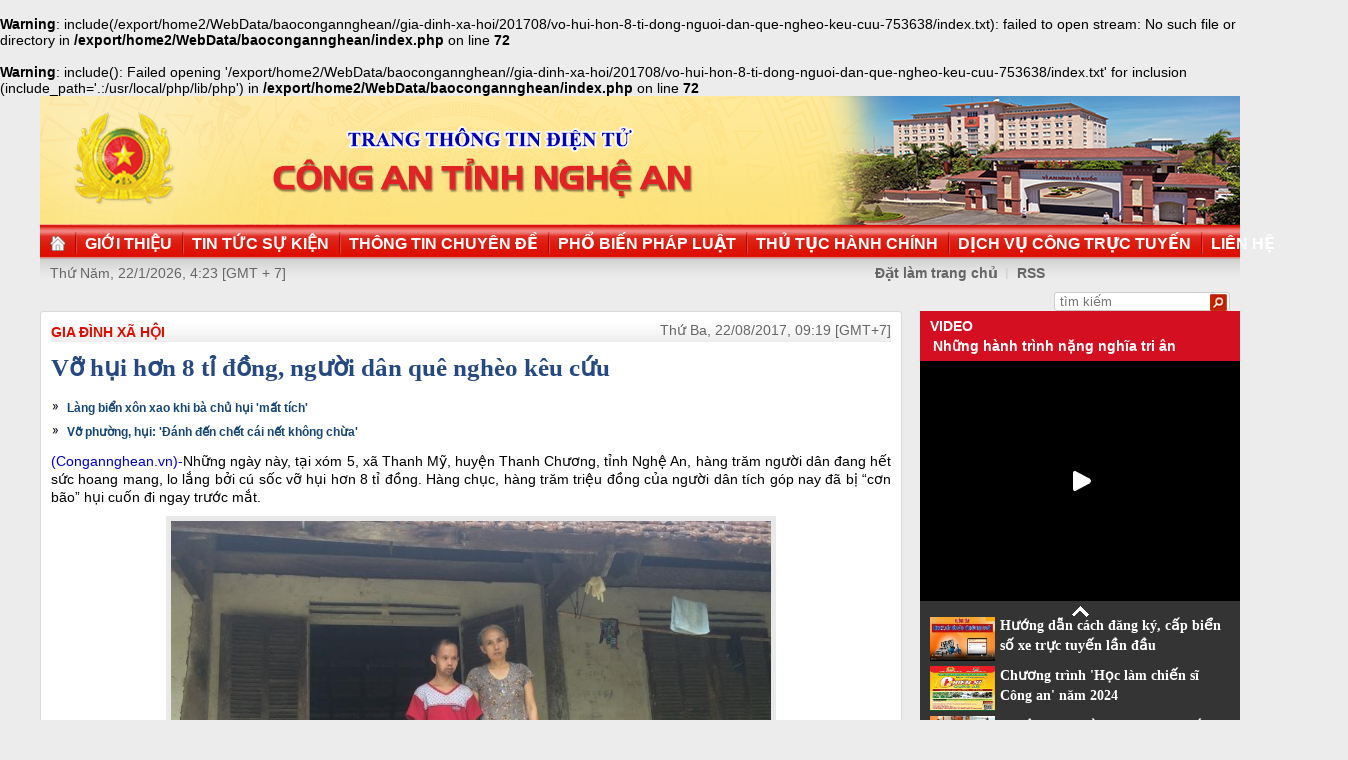

--- FILE ---
content_type: text/html
request_url: http://congan.nghean.gov.vn/gia-dinh-xa-hoi/201708/vo-hui-hon-8-ti-dong-nguoi-dan-que-ngheo-keu-cuu-753638/
body_size: 5776
content:
<br />
<b>Warning</b>:  include(/export/home2/WebData/baocongannghean//gia-dinh-xa-hoi/201708/vo-hui-hon-8-ti-dong-nguoi-dan-que-ngheo-keu-cuu-753638/index.txt): failed to open stream: No such file or directory in <b>/export/home2/WebData/baocongannghean/index.php</b> on line <b>72</b><br />
<br />
<b>Warning</b>:  include(): Failed opening '/export/home2/WebData/baocongannghean//gia-dinh-xa-hoi/201708/vo-hui-hon-8-ti-dong-nguoi-dan-que-ngheo-keu-cuu-753638/index.txt' for inclusion (include_path='.:/usr/local/php/lib/php') in <b>/export/home2/WebData/baocongannghean/index.php</b> on line <b>72</b><br />
<!DOCTYPE html PUBLIC "-//W3C//DTD XHTML 1.0 Transitional//EN" "http://www.w3.org/TR/xhtml1/DTD/xhtml1-transitional.dtd"><html xmlns="http://www.w3.org/1999/xhtml" lang="vi" xml:lang="vi"><head>
  <meta http-equiv="content-type" content="text/html; charset=utf-8"/>
  <link rel="alternate" href="/index.rss" type="application/rss+xml" class="rss" title="RSS Feed"/>
  <link rel="shortcut icon" type="image/x-icon" href="/common/v1/image/favico.png" sizes="16x16"/>
  <title>Vỡ hụi hơn 8 tỉ đồng, người dân quê nghèo kêu cứu - Báo Công An Nghệ An điện tử</title>
  <meta property="og:title" content="Vỡ hụi hơn 8 tỉ đồng, người dân quê nghèo kêu cứu"/>
  <meta name="description" content="Những ngày này, tại xóm 5, xã Thanh Mỹ, huyện Thanh Chương, tỉnh Nghệ An, hàng trăm người dân đang hết sức hoang mang, lo lắng bởi cú sốc vỡ hụi hơn 8 tỉ đồng. Hàng chục, hàng trăm triệu đồng của người dân tích góp nay đã bị "cơn bão" hụi cuốn đi ngay trước mắt. ( Thanh Chương, vỡ hụi)"/>
  <meta property="og:description" content="Những ngày này, tại xóm 5, xã Thanh Mỹ, huyện Thanh Chương, tỉnh Nghệ An, hàng trăm người dân đang hết sức hoang mang, lo lắng bởi cú sốc vỡ hụi hơn 8 tỉ đồng. Hàng chục, hàng trăm triệu đồng của người dân tích góp nay đã bị "cơn bão" hụi cuốn đi ngay trước mắt."/>
  <meta property="og:url" content="http://congannghean.vn/gia-dinh-xa-hoi/201708/vo-hui-hon-8-ti-dong-nguoi-dan-que-ngheo-keu-cuu-753638/"/>
  <meta property="og:image" content="http://congannghean.vn/dataimages/201708/original/images1372296_t8__3_.JPG"/>
  <meta name="keywords" content=" Thanh Chương, vỡ hụi"/>
  <meta property="og:type" content="article"/>
  <meta property="og:site_name" content="Báo Công An Nghệ An"/>
  <meta http-equiv="Content-Language" content="vi"/>
  <meta name="truelife-key" content="2865878"/>
  <link rel="stylesheet" type="text/css" href="/common/v1/css/main.css"/>
  <script type="text/javascript" src="/common/v1/jquery/jquery-1.8.2.min.js">.</script>
  <script type="text/javascript" src="/common/player/jwplayer.min.js">.</script>
  <script type="text/javascript" src="/common/player/player.js">.</script>
  <script type="text/javascript" src="/common/v1/js/mobiledetect.js">.</script>
</head> <body> 
<script language="JavaScript" src="/common/v1/js/layout_2346.js"></script><script src="http://c1.truelife.vn/flat/common/head.load.min.js?_dc=1303181023">.</script><div id="main"><div id="page-info" style="display:none;">
<div id="site-id">264</div>
<div id="cate-id">3627</div>
<div id="cate-name">BaoCongAnNgheAn>>Gia đình xã hội</div>
<div id="cate-title">Gia đình xã hội</div>
<div id="cate-url">/gia-dinh-xa-hoi/</div>
<div id="cate-uri">gia-dinh-xa-hoi</div>
<div id="part-id">1364</div>
<div id="cate-class">Gia đình xã hội</div>
<div id="article-id">896450</div>
<div id="article-title">Vỡ hụi hơn 8 tỉ đồng, người dân quê nghèo kêu cứu</div>
<div id="article-feedback">1</div>
<div id="parent-cate-id"></div>
<div id="parent-cate-title">null</div>
<div id="parent-cate-uri"></div>
<div id="parent-cate-url"></div>
<div id="article-type">Article</div>
<div id="avatar">/dataimages/201708//normal/images1372296_t8__3_.JPG</div>
<div id="community-id">2865878</div>
</div>
<script language="JavaScript">VO5598();</script><script language="JavaScript">VO5868();</script><div id="body"><div class="col1"><div class="cate-nav"><div class="nav">
  <a class="first" href="/gia-dinh-xa-hoi/">Gia đình xã hội</a>
  <div class="clear">.</div>
</div>
<div id="date" class="date">Thứ Ba, 22/08/2017, 09:19 [GMT+7]</div>
<div class="clear"></div></div><div class="article"><h1 id="title" class="title">Vỡ hụi hơn 8 tỉ đồng, người dân quê nghèo kêu cứu</h1>
<div id="content" class="content row">
			<p style="text-align: justify;"><div>
  <table class="rl center">
    <tbody>
      <tr>
        <th style="display: none">TIN LIÊN QUAN</th>
      </tr>
      <tr>
        <td>
          <ul>
            <li>
              <a class="Article" href="/gia-dinh-xa-hoi/201703/lang-bien-xon-xao-khi-ba-chu-hui-mat-tich-729849/">Làng biển xôn xao khi bà chủ hụi 'mất tích'</a>
            </li>
            <li>
              <a class="Article" href="/phap-luat/201701/vo-phuong-hui-danh-den-chet-cai-net-khong-chua-719452/">Vỡ phường, hụi: 'Đánh đến chết cái nết không chừa'</a>
            </li>
          </ul>
        </td>
      </tr>
    </tbody>
  </table>
</div>
</p>
<p style="text-align: justify;"><span style="font-size:14px;"><span style="font-family: arial,helvetica,sans-serif;"><span style="color:#0000cd;">(Congannghean.vn)-</span>Những ngày này, tại xóm 5, xã Thanh Mỹ, huyện Thanh Chương, tỉnh Nghệ An, hàng trăm người dân đang hết sức hoang mang, lo lắng bởi cú sốc vỡ hụi hơn 8 tỉ đồng. Hàng chục, hàng trăm triệu đồng của người dân tích góp nay đã bị &ldquo;cơn bão&rdquo; hụi cuốn đi ngay trước mắt.</span></span></p>
<table align="center" class="image center" width="600">
<tbody>
<tr>
	<td><img alt="Bà Trần Thị Tuyết cùng đứa con trai tật nguyền đang khốn đốn vì “bão” hụi" src="/dataimages/201708/original/images1372296_t8__3_.JPG" style="width: 600px; height: 389px;" /></td>
</tr>
<tr>
	<td class="image_desc">Bà Trần Thị Tuyết cùng đứa con trai tật nguyền đang khốn đốn vì &ldquo;bão&rdquo; hụi</td>
</tr>
</tbody>
</table>
<p style="text-align: justify;"><span style="font-size:14px;"><span style="font-family: arial,helvetica,sans-serif;">Bà Trần Thị Tuyết (63 tuổi) trú tại xóm 7, xã Thanh Mỹ là trường hợp đặc biệt khó khăn. Trong căn nhà chỉ vỏn vẹn 20 m2 đã xuống cấp, bà nghẹn ngào chia sẻ: <em>&ldquo;Nhà chỉ có 2 mẹ con, đứa con trai năm nay đã 36 tuổi nhưng lại mắc bệnh đao nên tình cảnh rất éo le. Số tiền 40 triệu đồng là tài sản rất lớn, tôi định để dành cuối năm sửa sang lại ngôi nhà và đề phòng lúc ốm đau, thế nhưng giờ đã mất trắng vì phường, hụi...&rdquo;.</em></span></span></p>
<p style="text-align: justify;"><span style="font-size:14px;"><span style="font-family: arial,helvetica,sans-serif;">Những người dân nơi đây cho biết, chủ hụi là bà Trần Thị Oanh ở xóm 5, xã Thanh Mỹ. Vẻ bề ngoài hiền lành, làm ăn lương thiện, có khiếu ăn nói của bà Oanh đã khiến nhiều hộ dân nhẹ dạ cả tin nghe theo. Điểm hụi này đã có cách đây hơn 10 năm, hàng trăm người dân trên địa bàn và các xã lân cận như Thanh Liên, Hạnh Lâm đều tham gia. Vì thế, theo người dân, số tiền 8 tỉ đồng và 100 người viết đơn khiếu kiện chỉ là bên ngoài, thực tế có thể nhiều hơn.</span></span></p>
<p style="text-align: justify;"><span style="font-size:14px;"><span style="font-family: arial,helvetica,sans-serif;">Ông Võ Văn Ất (SN 1962) - 1 nạn nhân của vụ vỡ hụi cho biết: <em>&ldquo;Hàng tháng, sau khi nhận lương, tôi bỏ hụi 5 triệu đồng, cộng với con cái cho, đến nay cũng đã hơn 300 triệu đồng đổ vào hụi. Số tiền tích góp bao nhiêu năm để an nhàn tuổi già bây giờ không còn nữa. Đôi mắt tôi không còn nhìn thấy gì, vợ đã mất, bây giờ chỉ trông chờ vào con cái&rdquo;.</em></span></span></p>
<p style="text-align: justify;"><span style="font-size:14px;"><span style="font-family: arial,helvetica,sans-serif;">Trao đổi về vấn đề này, ông Phạm Xuân Lực, Chủ tịch UBND xã Thanh Mỹ xác nhận: Thông tin vỡ hụi đã diễn ra mấy ngày qua, khiến hàng trăm người dân trên địa bàn và các xã lân cận như Hạnh Lâm, Thanh Liêm hết sức bàng hoàng. Xã Thanh Mỹ có tới 259 hộ nghèo, chiếm 13,2% số hộ toàn xã. Hiện tại, chủ hụi là bà Trần Thị Oanh đang bị quản thúc tại nhà riêng.</span></span></p>
<p style="text-align: justify;"><span style="font-size:14px;"><span style="font-family: arial,helvetica,sans-serif;">Ông Võ Văn Tịnh, Trưởng Công an xã Thanh Mỹ cho biết: Tính đến thời điểm này, đã có hơn 100 người dân lên trình báo, kê khai số tiền bị chiếm đoạt gần 8 tỉ đồng. Tuy nhiên, chắc chắn số tiền đó còn lớn hơn rất nhiều, người dân chưa dám đứng ra khai báo. Hiện, hồ sơ vụ việc đã được chuyển lên Công an huyện Thanh Chương để tiến hành điều tra, làm rõ.</span></span></p>
               <div class="clear">.</div>
</div>
<div class="signature"><p><span style="font-size:14px;"><span style="font-family: arial,helvetica,sans-serif;">Nguyễn Quỳnh</span></span></p></div>
<div id="tags" style="display: block;"><span>Tags: </span><span id="tags_list"><a class="tag" target="_blank" href="/tim-kiem/?key= Thanh Chương&chinhxac=true"> Thanh Chương</a><a class="tag" target="_blank" href="/tim-kiem/?key=vỡ hụi&chinhxac=true">vỡ hụi</a></span></div><div class="clear">.</div><div class="social" id="social-bottom">
  <a title="Đăng lên Facebook" target="_blank" class="facebook" href="http://www.facebook.com/share.php?u=">
							Đăng lên Facebook
						</a>
  <a href="http://linkhay.com/submit?link_url=" target="_blank" title="Đưa bài viết lên linkhay!" class="linkhay">
							Đưa bài viết lên linkhay
						</a>
  <a href="http://www.google.com/bookmarks/mark?op=edit&bkmk=" target="_blank" title="Đưa bài viết lên Google Bookmarks" class="google">
							Đưa bài viết lên Google Bookmarks
						</a>
  <a href="http://twitter.com/intent/session?original_referer=" target="_blank" title="Đăng lên Twitter" class="twitter">
							Đăng lên Twitter
						</a>
  <a href="javascript:add_this(this)" title="Chia sẻ" class="addthis addthis_button">Chia sẻ</a>
  <a title="In bài này" href="javascript: print_article();" class="print">In bài viết này</a>
  <div class="clear">.</div>
</div>
<script language="JavaScript">VO6788();</script><div class="box-feedback" articleId="Baocana-896450">
  <input type="hidden" class="lead" value="Vỡ hụi hơn 8 tỉ đồng, người dân quê nghèo kêu cứu"/><div class="feedback-place" template=".vodanh"></div></div>
<div id="others-new" class="other row15"><div class="cate-title">Các tin khác</div><ul class="list-simple"><li><a class="title-1" href="/gia-dinh-xa-hoi/201708/soi-vao-qua-trinh-phan-dau-la-biet-can-bo-xung-dang-hay-khong-753476/">'Soi' vào quá trình phấn đấu là biết cán bộ xứng đáng hay không?</a></li><li class="odd"><a class="title-1" href="/gia-dinh-xa-hoi/201708/noi-long-nguoi-cha-di-khang-cao-753317/">Nỗi lòng người cha đi kháng cáo</a></li><div class="clear">.</div><li><a class="title-1" href="/gia-dinh-xa-hoi/201708/benh-vien-quoc-te-vinh-phau-thuat-thanh-cong-vong-that-bam-sinh-753511/">Bệnh viện Quốc tế Vinh: Phẫu thuật thành công 'Vòng thắt bẩm sinh'</a></li><li class="odd"><a class="title-1" href="/gia-dinh-xa-hoi/201708/tp-vinh-nguoi-dan-tai-dinh-cu-thieu-dien-sinh-hoat-753312/">TP Vinh: Người dân tái định cư thiếu điện sinh hoạt</a></li><div class="clear">.</div><li><a class="title-1" href="/gia-dinh-xa-hoi/201708/ga-dan-ong-xau-trai-lua-yeu-de-chup-anh-nhay-cam-tong-tien-nhieu-phu-nu-753232/">Gã đàn ông xấu trai lừa yêu để chụp ảnh nhạy cảm, tống tiền nhiều phụ nữ</a></li><li class="odd"><a class="title-1" href="/gia-dinh-xa-hoi/201708/tham-tang-qua-can-bo-cong-an-huu-tri-co-hoan-canh-kho-khan-753128/">Thăm, tặng quà cán bộ Công an hưu trí có hoàn cảnh khó khăn</a></li><div class="clear">.</div><li><a class="title-1" href="/gia-dinh-xa-hoi/201708/no-lon-o-khanh-hoa-6-nguoi-trong-gia-dinh-tu-vong-tai-cho-753224/">Nổ lớn ở Khánh Hoà, 6 người trong gia đình tử vong tại chỗ</a></li><li class="odd"><a class="title-1" href="/gia-dinh-xa-hoi/201708/am-long-bat-chao-nong-hoi-tinh-thuong-753008/">Ấm lòng bát cháo nóng hổi tình thương</a></li><div class="clear">.</div><li><a class="title-1" href="/gia-dinh-xa-hoi/201708/tre-em-bi-xam-hai-nguoc-dai-gan-day-luat-da-co-dung-chan-chu-753004/">Trẻ em bị xâm hại, ngược đãi gần đây: Luật đã có, đừng chần chừ!</a></li><li class="odd"><a class="title-1" href="/gia-dinh-xa-hoi/201708/tp-vinh-can-som-giai-quyet-quyen-loi-cua-nguoi-dan-752913/">TP Vinh: Cần sớm giải quyết quyền lợi của người dân</a></li><div class="clear">.</div></ul></div></div></div><div class="col2"><script language="JavaScript">VO5674();</script><script language="JavaScript">VO5626();</script><script language="JavaScript">VO5628();</script><script language="JavaScript">VO5676();</script><script language="JavaScript">VO5630();</script><script language="JavaScript">VO5678();</script><script language="JavaScript">VO5652();</script><script language="JavaScript">VO5680();</script></div><div class="clear"></div></div><div class="col-right"><script language="JavaScript">VO5946();</script></div><div class="clear"></div><script language="JavaScript">VO5632();</script><script type="text/javascript" src="http://truelife.vn/of/2865878/common/adman/js/gia-dinh-xa-hoi.js">,</script>
<script src="http://truelife.vn/of/2865878/common/adman/js/list.js" type="text/javascript">.</script>
<img id="stat_img" alt="" src="" width="0" height="0">
</img>
<script language="javascript"> 
			var stats_url = '/service/statistic/statcollector.do';
			 var stats_src = stats_url + '?u=2&s=264&c=3627&p=896450&t=Vỡ hụi hơn 8 tỉ đồng, người dân quê nghèo kêu cứu&cp=' + Math.random();
			var r = "baocongannghean";
			if (document.referrer) {
				r = escape(document.referrer);
			}
			document.getElementById("stat_img").setAttribute("src", stats_src.replace("_referrer_", r));
		</script><script>
  (function(i,s,o,g,r,a,m){i['GoogleAnalyticsObject']=r;i[r]=i[r]||function(){
  (i[r].q=i[r].q||[]).push(arguments)},i[r].l=1*new Date();a=s.createElement(o),
  m=s.getElementsByTagName(o)[0];a.async=1;a.src=g;m.parentNode.insertBefore(a,m)
  })(window,document,'script','//www.google-analytics.com/analytics.js','ga');

  ga('create', 'UA-31351222-13', 'congannghean.vn');
  ga('send', 'pageview');

</script></div><script language="JavaScript">VO6106();</script><script type="text/javascript" src="/common/v1/js/main.js">.</script>

</body>
</html>

--- FILE ---
content_type: text/html; charset=utf-8
request_url: https://www.youtube-nocookie.com/embed/7RmnK4s5BEA?si=q0geTcsNzgaduRBw&controls=0
body_size: 46232
content:
<!DOCTYPE html><html lang="en" dir="ltr" data-cast-api-enabled="true"><head><meta name="viewport" content="width=device-width, initial-scale=1"><script nonce="Furh5RFtZqxgESFAJB9Sfw">if ('undefined' == typeof Symbol || 'undefined' == typeof Symbol.iterator) {delete Array.prototype.entries;}</script><style name="www-roboto" nonce="yZZm39sfrySGmpKUetl-ng">@font-face{font-family:'Roboto';font-style:normal;font-weight:400;font-stretch:100%;src:url(//fonts.gstatic.com/s/roboto/v48/KFO7CnqEu92Fr1ME7kSn66aGLdTylUAMa3GUBHMdazTgWw.woff2)format('woff2');unicode-range:U+0460-052F,U+1C80-1C8A,U+20B4,U+2DE0-2DFF,U+A640-A69F,U+FE2E-FE2F;}@font-face{font-family:'Roboto';font-style:normal;font-weight:400;font-stretch:100%;src:url(//fonts.gstatic.com/s/roboto/v48/KFO7CnqEu92Fr1ME7kSn66aGLdTylUAMa3iUBHMdazTgWw.woff2)format('woff2');unicode-range:U+0301,U+0400-045F,U+0490-0491,U+04B0-04B1,U+2116;}@font-face{font-family:'Roboto';font-style:normal;font-weight:400;font-stretch:100%;src:url(//fonts.gstatic.com/s/roboto/v48/KFO7CnqEu92Fr1ME7kSn66aGLdTylUAMa3CUBHMdazTgWw.woff2)format('woff2');unicode-range:U+1F00-1FFF;}@font-face{font-family:'Roboto';font-style:normal;font-weight:400;font-stretch:100%;src:url(//fonts.gstatic.com/s/roboto/v48/KFO7CnqEu92Fr1ME7kSn66aGLdTylUAMa3-UBHMdazTgWw.woff2)format('woff2');unicode-range:U+0370-0377,U+037A-037F,U+0384-038A,U+038C,U+038E-03A1,U+03A3-03FF;}@font-face{font-family:'Roboto';font-style:normal;font-weight:400;font-stretch:100%;src:url(//fonts.gstatic.com/s/roboto/v48/KFO7CnqEu92Fr1ME7kSn66aGLdTylUAMawCUBHMdazTgWw.woff2)format('woff2');unicode-range:U+0302-0303,U+0305,U+0307-0308,U+0310,U+0312,U+0315,U+031A,U+0326-0327,U+032C,U+032F-0330,U+0332-0333,U+0338,U+033A,U+0346,U+034D,U+0391-03A1,U+03A3-03A9,U+03B1-03C9,U+03D1,U+03D5-03D6,U+03F0-03F1,U+03F4-03F5,U+2016-2017,U+2034-2038,U+203C,U+2040,U+2043,U+2047,U+2050,U+2057,U+205F,U+2070-2071,U+2074-208E,U+2090-209C,U+20D0-20DC,U+20E1,U+20E5-20EF,U+2100-2112,U+2114-2115,U+2117-2121,U+2123-214F,U+2190,U+2192,U+2194-21AE,U+21B0-21E5,U+21F1-21F2,U+21F4-2211,U+2213-2214,U+2216-22FF,U+2308-230B,U+2310,U+2319,U+231C-2321,U+2336-237A,U+237C,U+2395,U+239B-23B7,U+23D0,U+23DC-23E1,U+2474-2475,U+25AF,U+25B3,U+25B7,U+25BD,U+25C1,U+25CA,U+25CC,U+25FB,U+266D-266F,U+27C0-27FF,U+2900-2AFF,U+2B0E-2B11,U+2B30-2B4C,U+2BFE,U+3030,U+FF5B,U+FF5D,U+1D400-1D7FF,U+1EE00-1EEFF;}@font-face{font-family:'Roboto';font-style:normal;font-weight:400;font-stretch:100%;src:url(//fonts.gstatic.com/s/roboto/v48/KFO7CnqEu92Fr1ME7kSn66aGLdTylUAMaxKUBHMdazTgWw.woff2)format('woff2');unicode-range:U+0001-000C,U+000E-001F,U+007F-009F,U+20DD-20E0,U+20E2-20E4,U+2150-218F,U+2190,U+2192,U+2194-2199,U+21AF,U+21E6-21F0,U+21F3,U+2218-2219,U+2299,U+22C4-22C6,U+2300-243F,U+2440-244A,U+2460-24FF,U+25A0-27BF,U+2800-28FF,U+2921-2922,U+2981,U+29BF,U+29EB,U+2B00-2BFF,U+4DC0-4DFF,U+FFF9-FFFB,U+10140-1018E,U+10190-1019C,U+101A0,U+101D0-101FD,U+102E0-102FB,U+10E60-10E7E,U+1D2C0-1D2D3,U+1D2E0-1D37F,U+1F000-1F0FF,U+1F100-1F1AD,U+1F1E6-1F1FF,U+1F30D-1F30F,U+1F315,U+1F31C,U+1F31E,U+1F320-1F32C,U+1F336,U+1F378,U+1F37D,U+1F382,U+1F393-1F39F,U+1F3A7-1F3A8,U+1F3AC-1F3AF,U+1F3C2,U+1F3C4-1F3C6,U+1F3CA-1F3CE,U+1F3D4-1F3E0,U+1F3ED,U+1F3F1-1F3F3,U+1F3F5-1F3F7,U+1F408,U+1F415,U+1F41F,U+1F426,U+1F43F,U+1F441-1F442,U+1F444,U+1F446-1F449,U+1F44C-1F44E,U+1F453,U+1F46A,U+1F47D,U+1F4A3,U+1F4B0,U+1F4B3,U+1F4B9,U+1F4BB,U+1F4BF,U+1F4C8-1F4CB,U+1F4D6,U+1F4DA,U+1F4DF,U+1F4E3-1F4E6,U+1F4EA-1F4ED,U+1F4F7,U+1F4F9-1F4FB,U+1F4FD-1F4FE,U+1F503,U+1F507-1F50B,U+1F50D,U+1F512-1F513,U+1F53E-1F54A,U+1F54F-1F5FA,U+1F610,U+1F650-1F67F,U+1F687,U+1F68D,U+1F691,U+1F694,U+1F698,U+1F6AD,U+1F6B2,U+1F6B9-1F6BA,U+1F6BC,U+1F6C6-1F6CF,U+1F6D3-1F6D7,U+1F6E0-1F6EA,U+1F6F0-1F6F3,U+1F6F7-1F6FC,U+1F700-1F7FF,U+1F800-1F80B,U+1F810-1F847,U+1F850-1F859,U+1F860-1F887,U+1F890-1F8AD,U+1F8B0-1F8BB,U+1F8C0-1F8C1,U+1F900-1F90B,U+1F93B,U+1F946,U+1F984,U+1F996,U+1F9E9,U+1FA00-1FA6F,U+1FA70-1FA7C,U+1FA80-1FA89,U+1FA8F-1FAC6,U+1FACE-1FADC,U+1FADF-1FAE9,U+1FAF0-1FAF8,U+1FB00-1FBFF;}@font-face{font-family:'Roboto';font-style:normal;font-weight:400;font-stretch:100%;src:url(//fonts.gstatic.com/s/roboto/v48/KFO7CnqEu92Fr1ME7kSn66aGLdTylUAMa3OUBHMdazTgWw.woff2)format('woff2');unicode-range:U+0102-0103,U+0110-0111,U+0128-0129,U+0168-0169,U+01A0-01A1,U+01AF-01B0,U+0300-0301,U+0303-0304,U+0308-0309,U+0323,U+0329,U+1EA0-1EF9,U+20AB;}@font-face{font-family:'Roboto';font-style:normal;font-weight:400;font-stretch:100%;src:url(//fonts.gstatic.com/s/roboto/v48/KFO7CnqEu92Fr1ME7kSn66aGLdTylUAMa3KUBHMdazTgWw.woff2)format('woff2');unicode-range:U+0100-02BA,U+02BD-02C5,U+02C7-02CC,U+02CE-02D7,U+02DD-02FF,U+0304,U+0308,U+0329,U+1D00-1DBF,U+1E00-1E9F,U+1EF2-1EFF,U+2020,U+20A0-20AB,U+20AD-20C0,U+2113,U+2C60-2C7F,U+A720-A7FF;}@font-face{font-family:'Roboto';font-style:normal;font-weight:400;font-stretch:100%;src:url(//fonts.gstatic.com/s/roboto/v48/KFO7CnqEu92Fr1ME7kSn66aGLdTylUAMa3yUBHMdazQ.woff2)format('woff2');unicode-range:U+0000-00FF,U+0131,U+0152-0153,U+02BB-02BC,U+02C6,U+02DA,U+02DC,U+0304,U+0308,U+0329,U+2000-206F,U+20AC,U+2122,U+2191,U+2193,U+2212,U+2215,U+FEFF,U+FFFD;}@font-face{font-family:'Roboto';font-style:normal;font-weight:500;font-stretch:100%;src:url(//fonts.gstatic.com/s/roboto/v48/KFO7CnqEu92Fr1ME7kSn66aGLdTylUAMa3GUBHMdazTgWw.woff2)format('woff2');unicode-range:U+0460-052F,U+1C80-1C8A,U+20B4,U+2DE0-2DFF,U+A640-A69F,U+FE2E-FE2F;}@font-face{font-family:'Roboto';font-style:normal;font-weight:500;font-stretch:100%;src:url(//fonts.gstatic.com/s/roboto/v48/KFO7CnqEu92Fr1ME7kSn66aGLdTylUAMa3iUBHMdazTgWw.woff2)format('woff2');unicode-range:U+0301,U+0400-045F,U+0490-0491,U+04B0-04B1,U+2116;}@font-face{font-family:'Roboto';font-style:normal;font-weight:500;font-stretch:100%;src:url(//fonts.gstatic.com/s/roboto/v48/KFO7CnqEu92Fr1ME7kSn66aGLdTylUAMa3CUBHMdazTgWw.woff2)format('woff2');unicode-range:U+1F00-1FFF;}@font-face{font-family:'Roboto';font-style:normal;font-weight:500;font-stretch:100%;src:url(//fonts.gstatic.com/s/roboto/v48/KFO7CnqEu92Fr1ME7kSn66aGLdTylUAMa3-UBHMdazTgWw.woff2)format('woff2');unicode-range:U+0370-0377,U+037A-037F,U+0384-038A,U+038C,U+038E-03A1,U+03A3-03FF;}@font-face{font-family:'Roboto';font-style:normal;font-weight:500;font-stretch:100%;src:url(//fonts.gstatic.com/s/roboto/v48/KFO7CnqEu92Fr1ME7kSn66aGLdTylUAMawCUBHMdazTgWw.woff2)format('woff2');unicode-range:U+0302-0303,U+0305,U+0307-0308,U+0310,U+0312,U+0315,U+031A,U+0326-0327,U+032C,U+032F-0330,U+0332-0333,U+0338,U+033A,U+0346,U+034D,U+0391-03A1,U+03A3-03A9,U+03B1-03C9,U+03D1,U+03D5-03D6,U+03F0-03F1,U+03F4-03F5,U+2016-2017,U+2034-2038,U+203C,U+2040,U+2043,U+2047,U+2050,U+2057,U+205F,U+2070-2071,U+2074-208E,U+2090-209C,U+20D0-20DC,U+20E1,U+20E5-20EF,U+2100-2112,U+2114-2115,U+2117-2121,U+2123-214F,U+2190,U+2192,U+2194-21AE,U+21B0-21E5,U+21F1-21F2,U+21F4-2211,U+2213-2214,U+2216-22FF,U+2308-230B,U+2310,U+2319,U+231C-2321,U+2336-237A,U+237C,U+2395,U+239B-23B7,U+23D0,U+23DC-23E1,U+2474-2475,U+25AF,U+25B3,U+25B7,U+25BD,U+25C1,U+25CA,U+25CC,U+25FB,U+266D-266F,U+27C0-27FF,U+2900-2AFF,U+2B0E-2B11,U+2B30-2B4C,U+2BFE,U+3030,U+FF5B,U+FF5D,U+1D400-1D7FF,U+1EE00-1EEFF;}@font-face{font-family:'Roboto';font-style:normal;font-weight:500;font-stretch:100%;src:url(//fonts.gstatic.com/s/roboto/v48/KFO7CnqEu92Fr1ME7kSn66aGLdTylUAMaxKUBHMdazTgWw.woff2)format('woff2');unicode-range:U+0001-000C,U+000E-001F,U+007F-009F,U+20DD-20E0,U+20E2-20E4,U+2150-218F,U+2190,U+2192,U+2194-2199,U+21AF,U+21E6-21F0,U+21F3,U+2218-2219,U+2299,U+22C4-22C6,U+2300-243F,U+2440-244A,U+2460-24FF,U+25A0-27BF,U+2800-28FF,U+2921-2922,U+2981,U+29BF,U+29EB,U+2B00-2BFF,U+4DC0-4DFF,U+FFF9-FFFB,U+10140-1018E,U+10190-1019C,U+101A0,U+101D0-101FD,U+102E0-102FB,U+10E60-10E7E,U+1D2C0-1D2D3,U+1D2E0-1D37F,U+1F000-1F0FF,U+1F100-1F1AD,U+1F1E6-1F1FF,U+1F30D-1F30F,U+1F315,U+1F31C,U+1F31E,U+1F320-1F32C,U+1F336,U+1F378,U+1F37D,U+1F382,U+1F393-1F39F,U+1F3A7-1F3A8,U+1F3AC-1F3AF,U+1F3C2,U+1F3C4-1F3C6,U+1F3CA-1F3CE,U+1F3D4-1F3E0,U+1F3ED,U+1F3F1-1F3F3,U+1F3F5-1F3F7,U+1F408,U+1F415,U+1F41F,U+1F426,U+1F43F,U+1F441-1F442,U+1F444,U+1F446-1F449,U+1F44C-1F44E,U+1F453,U+1F46A,U+1F47D,U+1F4A3,U+1F4B0,U+1F4B3,U+1F4B9,U+1F4BB,U+1F4BF,U+1F4C8-1F4CB,U+1F4D6,U+1F4DA,U+1F4DF,U+1F4E3-1F4E6,U+1F4EA-1F4ED,U+1F4F7,U+1F4F9-1F4FB,U+1F4FD-1F4FE,U+1F503,U+1F507-1F50B,U+1F50D,U+1F512-1F513,U+1F53E-1F54A,U+1F54F-1F5FA,U+1F610,U+1F650-1F67F,U+1F687,U+1F68D,U+1F691,U+1F694,U+1F698,U+1F6AD,U+1F6B2,U+1F6B9-1F6BA,U+1F6BC,U+1F6C6-1F6CF,U+1F6D3-1F6D7,U+1F6E0-1F6EA,U+1F6F0-1F6F3,U+1F6F7-1F6FC,U+1F700-1F7FF,U+1F800-1F80B,U+1F810-1F847,U+1F850-1F859,U+1F860-1F887,U+1F890-1F8AD,U+1F8B0-1F8BB,U+1F8C0-1F8C1,U+1F900-1F90B,U+1F93B,U+1F946,U+1F984,U+1F996,U+1F9E9,U+1FA00-1FA6F,U+1FA70-1FA7C,U+1FA80-1FA89,U+1FA8F-1FAC6,U+1FACE-1FADC,U+1FADF-1FAE9,U+1FAF0-1FAF8,U+1FB00-1FBFF;}@font-face{font-family:'Roboto';font-style:normal;font-weight:500;font-stretch:100%;src:url(//fonts.gstatic.com/s/roboto/v48/KFO7CnqEu92Fr1ME7kSn66aGLdTylUAMa3OUBHMdazTgWw.woff2)format('woff2');unicode-range:U+0102-0103,U+0110-0111,U+0128-0129,U+0168-0169,U+01A0-01A1,U+01AF-01B0,U+0300-0301,U+0303-0304,U+0308-0309,U+0323,U+0329,U+1EA0-1EF9,U+20AB;}@font-face{font-family:'Roboto';font-style:normal;font-weight:500;font-stretch:100%;src:url(//fonts.gstatic.com/s/roboto/v48/KFO7CnqEu92Fr1ME7kSn66aGLdTylUAMa3KUBHMdazTgWw.woff2)format('woff2');unicode-range:U+0100-02BA,U+02BD-02C5,U+02C7-02CC,U+02CE-02D7,U+02DD-02FF,U+0304,U+0308,U+0329,U+1D00-1DBF,U+1E00-1E9F,U+1EF2-1EFF,U+2020,U+20A0-20AB,U+20AD-20C0,U+2113,U+2C60-2C7F,U+A720-A7FF;}@font-face{font-family:'Roboto';font-style:normal;font-weight:500;font-stretch:100%;src:url(//fonts.gstatic.com/s/roboto/v48/KFO7CnqEu92Fr1ME7kSn66aGLdTylUAMa3yUBHMdazQ.woff2)format('woff2');unicode-range:U+0000-00FF,U+0131,U+0152-0153,U+02BB-02BC,U+02C6,U+02DA,U+02DC,U+0304,U+0308,U+0329,U+2000-206F,U+20AC,U+2122,U+2191,U+2193,U+2212,U+2215,U+FEFF,U+FFFD;}</style><script name="www-roboto" nonce="Furh5RFtZqxgESFAJB9Sfw">if (document.fonts && document.fonts.load) {document.fonts.load("400 10pt Roboto", "E"); document.fonts.load("500 10pt Roboto", "E");}</script><link rel="stylesheet" href="/s/player/c1c87fb0/www-player.css" name="www-player" nonce="yZZm39sfrySGmpKUetl-ng"><style nonce="yZZm39sfrySGmpKUetl-ng">html {overflow: hidden;}body {font: 12px Roboto, Arial, sans-serif; background-color: #000; color: #fff; height: 100%; width: 100%; overflow: hidden; position: absolute; margin: 0; padding: 0;}#player {width: 100%; height: 100%;}h1 {text-align: center; color: #fff;}h3 {margin-top: 6px; margin-bottom: 3px;}.player-unavailable {position: absolute; top: 0; left: 0; right: 0; bottom: 0; padding: 25px; font-size: 13px; background: url(/img/meh7.png) 50% 65% no-repeat;}.player-unavailable .message {text-align: left; margin: 0 -5px 15px; padding: 0 5px 14px; border-bottom: 1px solid #888; font-size: 19px; font-weight: normal;}.player-unavailable a {color: #167ac6; text-decoration: none;}</style><script nonce="Furh5RFtZqxgESFAJB9Sfw">var ytcsi={gt:function(n){n=(n||"")+"data_";return ytcsi[n]||(ytcsi[n]={tick:{},info:{},gel:{preLoggedGelInfos:[]}})},now:window.performance&&window.performance.timing&&window.performance.now&&window.performance.timing.navigationStart?function(){return window.performance.timing.navigationStart+window.performance.now()}:function(){return(new Date).getTime()},tick:function(l,t,n){var ticks=ytcsi.gt(n).tick;var v=t||ytcsi.now();if(ticks[l]){ticks["_"+l]=ticks["_"+l]||[ticks[l]];ticks["_"+l].push(v)}ticks[l]=
v},info:function(k,v,n){ytcsi.gt(n).info[k]=v},infoGel:function(p,n){ytcsi.gt(n).gel.preLoggedGelInfos.push(p)},setStart:function(t,n){ytcsi.tick("_start",t,n)}};
(function(w,d){function isGecko(){if(!w.navigator)return false;try{if(w.navigator.userAgentData&&w.navigator.userAgentData.brands&&w.navigator.userAgentData.brands.length){var brands=w.navigator.userAgentData.brands;var i=0;for(;i<brands.length;i++)if(brands[i]&&brands[i].brand==="Firefox")return true;return false}}catch(e){setTimeout(function(){throw e;})}if(!w.navigator.userAgent)return false;var ua=w.navigator.userAgent;return ua.indexOf("Gecko")>0&&ua.toLowerCase().indexOf("webkit")<0&&ua.indexOf("Edge")<
0&&ua.indexOf("Trident")<0&&ua.indexOf("MSIE")<0}ytcsi.setStart(w.performance?w.performance.timing.responseStart:null);var isPrerender=(d.visibilityState||d.webkitVisibilityState)=="prerender";var vName=!d.visibilityState&&d.webkitVisibilityState?"webkitvisibilitychange":"visibilitychange";if(isPrerender){var startTick=function(){ytcsi.setStart();d.removeEventListener(vName,startTick)};d.addEventListener(vName,startTick,false)}if(d.addEventListener)d.addEventListener(vName,function(){ytcsi.tick("vc")},
false);if(isGecko()){var isHidden=(d.visibilityState||d.webkitVisibilityState)=="hidden";if(isHidden)ytcsi.tick("vc")}var slt=function(el,t){setTimeout(function(){var n=ytcsi.now();el.loadTime=n;if(el.slt)el.slt()},t)};w.__ytRIL=function(el){if(!el.getAttribute("data-thumb"))if(w.requestAnimationFrame)w.requestAnimationFrame(function(){slt(el,0)});else slt(el,16)}})(window,document);
</script><script nonce="Furh5RFtZqxgESFAJB9Sfw">var ytcfg={d:function(){return window.yt&&yt.config_||ytcfg.data_||(ytcfg.data_={})},get:function(k,o){return k in ytcfg.d()?ytcfg.d()[k]:o},set:function(){var a=arguments;if(a.length>1)ytcfg.d()[a[0]]=a[1];else{var k;for(k in a[0])ytcfg.d()[k]=a[0][k]}}};
ytcfg.set({"CLIENT_CANARY_STATE":"none","DEVICE":"cbr\u003dChrome\u0026cbrand\u003dapple\u0026cbrver\u003d131.0.0.0\u0026ceng\u003dWebKit\u0026cengver\u003d537.36\u0026cos\u003dMacintosh\u0026cosver\u003d10_15_7\u0026cplatform\u003dDESKTOP","EVENT_ID":"TKZxaciZG7Lg_tcPqZLM2AY","EXPERIMENT_FLAGS":{"ab_det_apb_b":true,"ab_det_apm":true,"ab_det_el_h":true,"ab_det_em_inj":true,"ab_l_sig_st":true,"ab_l_sig_st_e":true,"action_companion_center_align_description":true,"allow_skip_networkless":true,"always_send_and_write":true,"att_web_record_metrics":true,"attmusi":true,"c3_enable_button_impression_logging":true,"c3_watch_page_component":true,"cancel_pending_navs":true,"clean_up_manual_attribution_header":true,"config_age_report_killswitch":true,"cow_optimize_idom_compat":true,"csi_on_gel":true,"delhi_mweb_colorful_sd":true,"delhi_mweb_colorful_sd_v2":true,"deprecate_pair_servlet_enabled":true,"desktop_sparkles_light_cta_button":true,"disable_cached_masthead_data":true,"disable_child_node_auto_formatted_strings":true,"disable_log_to_visitor_layer":true,"disable_pacf_logging_for_memory_limited_tv":true,"embeds_enable_eid_enforcement_for_youtube":true,"embeds_enable_info_panel_dismissal":true,"embeds_enable_pfp_always_unbranded":true,"embeds_muted_autoplay_sound_fix":true,"embeds_serve_es6_client":true,"embeds_web_nwl_disable_nocookie":true,"embeds_web_updated_shorts_definition_fix":true,"enable_active_view_display_ad_renderer_web_home":true,"enable_ad_disclosure_banner_a11y_fix":true,"enable_client_creator_goal_ticker_bar_revamp":true,"enable_client_sli_logging":true,"enable_client_streamz_web":true,"enable_client_ve_spec":true,"enable_cloud_save_error_popup_after_retry":true,"enable_dai_sdf_h5_preroll":true,"enable_datasync_id_header_in_web_vss_pings":true,"enable_default_mono_cta_migration_web_client":true,"enable_docked_chat_messages":true,"enable_entity_store_from_dependency_injection":true,"enable_inline_muted_playback_on_web_search":true,"enable_inline_muted_playback_on_web_search_for_vdc":true,"enable_inline_muted_playback_on_web_search_for_vdcb":true,"enable_is_extended_monitoring":true,"enable_is_mini_app_page_active_bugfix":true,"enable_logging_first_user_action_after_game_ready":true,"enable_ltc_param_fetch_from_innertube":true,"enable_masthead_mweb_padding_fix":true,"enable_menu_renderer_button_in_mweb_hclr":true,"enable_mini_app_command_handler_mweb_fix":true,"enable_mini_guide_downloads_item":true,"enable_mixed_direction_formatted_strings":true,"enable_mweb_livestream_ui_update":true,"enable_mweb_new_caption_language_picker":true,"enable_names_handles_account_switcher":true,"enable_network_request_logging_on_game_events":true,"enable_new_paid_product_placement":true,"enable_open_in_new_tab_icon_for_short_dr_for_desktop_search":true,"enable_open_yt_content":true,"enable_origin_query_parameter_bugfix":true,"enable_pause_ads_on_ytv_html5":true,"enable_payments_purchase_manager":true,"enable_pdp_icon_prefetch":true,"enable_pl_r_si_fa":true,"enable_place_pivot_url":true,"enable_pv_screen_modern_text":true,"enable_removing_navbar_title_on_hashtag_page_mweb":true,"enable_rta_manager":true,"enable_sdf_companion_h5":true,"enable_sdf_dai_h5_midroll":true,"enable_sdf_h5_endemic_mid_post_roll":true,"enable_sdf_on_h5_unplugged_vod_midroll":true,"enable_sdf_shorts_player_bytes_h5":true,"enable_sending_unwrapped_game_audio_as_serialized_metadata":true,"enable_sfv_effect_pivot_url":true,"enable_shorts_new_carousel":true,"enable_skip_ad_guidance_prompt":true,"enable_skippable_ads_for_unplugged_ad_pod":true,"enable_smearing_expansion_dai":true,"enable_time_out_messages":true,"enable_timeline_view_modern_transcript_fe":true,"enable_video_display_compact_button_group_for_desktop_search":true,"enable_web_delhi_icons":true,"enable_web_home_top_landscape_image_layout_level_click":true,"enable_web_tiered_gel":true,"enable_window_constrained_buy_flow_dialog":true,"enable_wiz_queue_effect_and_on_init_initial_runs":true,"enable_ypc_spinners":true,"enable_yt_ata_iframe_authuser":true,"export_networkless_options":true,"export_player_version_to_ytconfig":true,"fill_single_video_with_notify_to_lasr":true,"fix_ad_miniplayer_controls_rendering":true,"fix_ads_tracking_for_swf_config_deprecation_mweb":true,"h5_companion_enable_adcpn_macro_substitution_for_click_pings":true,"h5_inplayer_enable_adcpn_macro_substitution_for_click_pings":true,"h5_reset_cache_and_filter_before_update_masthead":true,"hide_channel_creation_title_for_mweb":true,"high_ccv_client_side_caching_h5":true,"html5_log_trigger_events_with_debug_data":true,"html5_ssdai_enable_media_end_cue_range":true,"il_attach_cache_limit":true,"il_use_view_model_logging_context":true,"is_browser_support_for_webcam_streaming":true,"json_condensed_response":true,"kev_adb_pg":true,"kevlar_gel_error_routing":true,"kevlar_watch_cinematics":true,"live_chat_enable_controller_extraction":true,"live_chat_enable_rta_manager":true,"live_chat_increased_min_height":true,"log_click_with_layer_from_element_in_command_handler":true,"mdx_enable_privacy_disclosure_ui":true,"mdx_load_cast_api_bootstrap_script":true,"medium_progress_bar_modification":true,"migrate_remaining_web_ad_badges_to_innertube":true,"mobile_account_menu_refresh":true,"mweb_account_linking_noapp":true,"mweb_after_render_to_scheduler":true,"mweb_allow_modern_search_suggest_behavior":true,"mweb_animated_actions":true,"mweb_app_upsell_button_direct_to_app":true,"mweb_c3_enable_adaptive_signals":true,"mweb_c3_library_page_enable_recent_shelf":true,"mweb_c3_remove_web_navigation_endpoint_data":true,"mweb_c3_use_canonical_from_player_response":true,"mweb_cinematic_watch":true,"mweb_command_handler":true,"mweb_delay_watch_initial_data":true,"mweb_disable_searchbar_scroll":true,"mweb_enable_browse_chunks":true,"mweb_enable_fine_scrubbing_for_recs":true,"mweb_enable_keto_batch_player_fullscreen":true,"mweb_enable_keto_batch_player_progress_bar":true,"mweb_enable_keto_batch_player_tooltips":true,"mweb_enable_lockup_view_model_for_ucp":true,"mweb_enable_mix_panel_title_metadata":true,"mweb_enable_more_drawer":true,"mweb_enable_optional_fullscreen_landscape_locking":true,"mweb_enable_overlay_touch_manager":true,"mweb_enable_premium_carve_out_fix":true,"mweb_enable_refresh_detection":true,"mweb_enable_search_imp":true,"mweb_enable_sequence_signal":true,"mweb_enable_shorts_pivot_button":true,"mweb_enable_shorts_video_preload":true,"mweb_enable_skippables_on_jio_phone":true,"mweb_enable_two_line_title_on_shorts":true,"mweb_enable_varispeed_controller":true,"mweb_enable_watch_feed_infinite_scroll":true,"mweb_enable_wrapped_unplugged_pause_membership_dialog_renderer":true,"mweb_fix_monitor_visibility_after_render":true,"mweb_force_ios_fallback_to_native_control":true,"mweb_fp_auto_fullscreen":true,"mweb_fullscreen_controls":true,"mweb_fullscreen_controls_action_buttons":true,"mweb_fullscreen_watch_system":true,"mweb_home_reactive_shorts":true,"mweb_innertube_search_command":true,"mweb_kaios_enable_autoplay_switch_view_model":true,"mweb_lang_in_html":true,"mweb_like_button_synced_with_entities":true,"mweb_logo_use_home_page_ve":true,"mweb_native_control_in_faux_fullscreen_shared":true,"mweb_player_control_on_hover":true,"mweb_player_delhi_dtts":true,"mweb_player_hide_unavailable_subtitles_button":true,"mweb_player_settings_use_bottom_sheet":true,"mweb_player_show_previous_next_buttons_in_playlist":true,"mweb_player_skip_no_op_state_changes":true,"mweb_player_user_select_none":true,"mweb_playlist_engagement_panel":true,"mweb_progress_bar_seek_on_mouse_click":true,"mweb_pull_2_full":true,"mweb_pull_2_full_enable_touch_handlers":true,"mweb_schedule_warm_watch_response":true,"mweb_searchbox_legacy_navigation":true,"mweb_see_fewer_shorts":true,"mweb_shorts_comments_panel_id_change":true,"mweb_shorts_early_continuation":true,"mweb_show_ios_smart_banner":true,"mweb_show_sign_in_button_from_header":true,"mweb_use_server_url_on_startup":true,"mweb_watch_captions_enable_auto_translate":true,"mweb_watch_captions_set_default_size":true,"mweb_watch_stop_scheduler_on_player_response":true,"mweb_watchfeed_big_thumbnails":true,"mweb_yt_searchbox":true,"networkless_logging":true,"no_client_ve_attach_unless_shown":true,"pageid_as_header_web":true,"playback_settings_use_switch_menu":true,"player_controls_autonav_fix":true,"player_controls_skip_double_signal_update":true,"polymer_bad_build_labels":true,"polymer_verifiy_app_state":true,"qoe_send_and_write":true,"remove_chevron_from_ad_disclosure_banner_h5":true,"remove_masthead_channel_banner_on_refresh":true,"remove_slot_id_exited_trigger_for_dai_in_player_slot_expire":true,"replace_client_url_parsing_with_server_signal":true,"service_worker_enabled":true,"service_worker_push_enabled":true,"service_worker_push_home_page_prompt":true,"service_worker_push_watch_page_prompt":true,"shell_load_gcf":true,"shorten_initial_gel_batch_timeout":true,"should_use_yt_voice_endpoint_in_kaios":true,"smarter_ve_dedupping":true,"speedmaster_no_seek":true,"stop_handling_click_for_non_rendering_overlay_layout":true,"suppress_error_204_logging":true,"synced_panel_scrolling_controller":true,"use_event_time_ms_header":true,"use_fifo_for_networkless":true,"use_player_abuse_bg_library":true,"use_request_time_ms_header":true,"use_session_based_sampling":true,"use_thumbnail_overlay_time_status_renderer_for_live_badge":true,"vss_final_ping_send_and_write":true,"vss_playback_use_send_and_write":true,"web_adaptive_repeat_ase":true,"web_always_load_chat_support":true,"web_animated_like":true,"web_api_url":true,"web_attributed_string_deep_equal_bugfix":true,"web_autonav_allow_off_by_default":true,"web_button_vm_refactor_disabled":true,"web_c3_log_app_init_finish":true,"web_csi_action_sampling_enabled":true,"web_dedupe_ve_grafting":true,"web_disable_backdrop_filter":true,"web_enable_ab_rsp_cl":true,"web_enable_course_icon_update":true,"web_enable_error_204":true,"web_fix_segmented_like_dislike_undefined":true,"web_gcf_hashes_innertube":true,"web_gel_timeout_cap":true,"web_metadata_carousel_elref_bugfix":true,"web_parent_target_for_sheets":true,"web_persist_server_autonav_state_on_client":true,"web_playback_associated_log_ctt":true,"web_playback_associated_ve":true,"web_prefetch_preload_video":true,"web_progress_bar_draggable":true,"web_resizable_advertiser_banner_on_masthead_safari_fix":true,"web_scheduler_auto_init":true,"web_shorts_just_watched_on_channel_and_pivot_study":true,"web_shorts_just_watched_overlay":true,"web_update_panel_visibility_logging_fix":true,"web_video_attribute_view_model_a11y_fix":true,"web_watch_controls_state_signals":true,"web_wiz_attributed_string":true,"webfe_mweb_watch_microdata":true,"webfe_watch_shorts_canonical_url_fix":true,"webpo_exit_on_net_err":true,"wiz_diff_overwritable":true,"wiz_memoize_stamper_items":true,"woffle_used_state_report":true,"wpo_gel_strz":true,"H5_async_logging_delay_ms":30000.0,"attention_logging_scroll_throttle":500.0,"autoplay_pause_by_lact_sampling_fraction":0.0,"cinematic_watch_effect_opacity":0.4,"log_window_onerror_fraction":0.1,"speedmaster_playback_rate":2.0,"tv_pacf_logging_sample_rate":0.01,"web_attention_logging_scroll_throttle":500.0,"web_load_prediction_threshold":0.1,"web_navigation_prediction_threshold":0.1,"web_pbj_log_warning_rate":0.0,"web_system_health_fraction":0.01,"ytidb_transaction_ended_event_rate_limit":0.02,"active_time_update_interval_ms":10000,"att_init_delay":500,"autoplay_pause_by_lact_sec":0,"botguard_async_snapshot_timeout_ms":3000,"check_navigator_accuracy_timeout_ms":0,"cinematic_watch_css_filter_blur_strength":40,"cinematic_watch_fade_out_duration":500,"close_webview_delay_ms":100,"cloud_save_game_data_rate_limit_ms":3000,"compression_disable_point":10,"custom_active_view_tos_timeout_ms":3600000,"embeds_widget_poll_interval_ms":0,"gel_min_batch_size":3,"gel_queue_timeout_max_ms":60000,"get_async_timeout_ms":60000,"hide_cta_for_home_web_video_ads_animate_in_time":2,"html5_byterate_soft_cap":0,"initial_gel_batch_timeout":2000,"max_body_size_to_compress":500000,"max_prefetch_window_sec_for_livestream_optimization":10,"min_prefetch_offset_sec_for_livestream_optimization":20,"mini_app_container_iframe_src_update_delay_ms":0,"multiple_preview_news_duration_time":11000,"mweb_c3_toast_duration_ms":5000,"mweb_deep_link_fallback_timeout_ms":10000,"mweb_delay_response_received_actions":100,"mweb_fp_dpad_rate_limit_ms":0,"mweb_fp_dpad_watch_title_clamp_lines":0,"mweb_history_manager_cache_size":100,"mweb_ios_fullscreen_playback_transition_delay_ms":500,"mweb_ios_fullscreen_system_pause_epilson_ms":0,"mweb_override_response_store_expiration_ms":0,"mweb_shorts_early_continuation_trigger_threshold":4,"mweb_w2w_max_age_seconds":0,"mweb_watch_captions_default_size":2,"neon_dark_launch_gradient_count":0,"network_polling_interval":30000,"play_click_interval_ms":30000,"play_ping_interval_ms":10000,"prefetch_comments_ms_after_video":0,"send_config_hash_timer":0,"service_worker_push_logged_out_prompt_watches":-1,"service_worker_push_prompt_cap":-1,"service_worker_push_prompt_delay_microseconds":3888000000000,"slow_compressions_before_abandon_count":4,"speedmaster_cancellation_movement_dp":10,"speedmaster_touch_activation_ms":500,"web_attention_logging_throttle":500,"web_foreground_heartbeat_interval_ms":28000,"web_gel_debounce_ms":10000,"web_logging_max_batch":100,"web_max_tracing_events":50,"web_tracing_session_replay":0,"wil_icon_max_concurrent_fetches":9999,"ytidb_remake_db_retries":3,"ytidb_reopen_db_retries":3,"WebClientReleaseProcessCritical__youtube_embeds_client_version_override":"","WebClientReleaseProcessCritical__youtube_embeds_web_client_version_override":"","WebClientReleaseProcessCritical__youtube_mweb_client_version_override":"","debug_forced_internalcountrycode":"","embeds_web_synth_ch_headers_banned_urls_regex":"","enable_web_media_service":"DISABLED","il_payload_scraping":"","live_chat_unicode_emoji_json_url":"https://www.gstatic.com/youtube/img/emojis/emojis-svg-9.json","mweb_deep_link_feature_tag_suffix":"11268432","mweb_enable_shorts_innertube_player_prefetch_trigger":"NONE","mweb_fp_dpad":"home,search,browse,channel,create_channel,experiments,settings,trending,oops,404,paid_memberships,sponsorship,premium,shorts","mweb_fp_dpad_linear_navigation":"","mweb_fp_dpad_linear_navigation_visitor":"","mweb_fp_dpad_visitor":"","mweb_preload_video_by_player_vars":"","mweb_sign_in_button_style":"STYLE_SUGGESTIVE_AVATAR","place_pivot_triggering_container_alternate":"","place_pivot_triggering_counterfactual_container_alternate":"","service_worker_push_force_notification_prompt_tag":"1","service_worker_scope":"/","suggest_exp_str":"","web_client_version_override":"","kevlar_command_handler_command_banlist":[],"mini_app_ids_without_game_ready":["UgkxHHtsak1SC8mRGHMZewc4HzeAY3yhPPmJ","Ugkx7OgzFqE6z_5Mtf4YsotGfQNII1DF_RBm"],"web_op_signal_type_banlist":[],"web_tracing_enabled_spans":["event","command"]},"GAPI_HINT_PARAMS":"m;/_/scs/abc-static/_/js/k\u003dgapi.gapi.en.FZb77tO2YW4.O/d\u003d1/rs\u003dAHpOoo8lqavmo6ayfVxZovyDiP6g3TOVSQ/m\u003d__features__","GAPI_HOST":"https://apis.google.com","GAPI_LOCALE":"en_US","GL":"US","HL":"en","HTML_DIR":"ltr","HTML_LANG":"en","INNERTUBE_API_KEY":"AIzaSyAO_FJ2SlqU8Q4STEHLGCilw_Y9_11qcW8","INNERTUBE_API_VERSION":"v1","INNERTUBE_CLIENT_NAME":"WEB_EMBEDDED_PLAYER","INNERTUBE_CLIENT_VERSION":"1.20260121.01.00","INNERTUBE_CONTEXT":{"client":{"hl":"en","gl":"US","remoteHost":"18.117.158.63","deviceMake":"Apple","deviceModel":"","visitorData":"[base64]%3D%3D","userAgent":"Mozilla/5.0 (Macintosh; Intel Mac OS X 10_15_7) AppleWebKit/537.36 (KHTML, like Gecko) Chrome/131.0.0.0 Safari/537.36; ClaudeBot/1.0; +claudebot@anthropic.com),gzip(gfe)","clientName":"WEB_EMBEDDED_PLAYER","clientVersion":"1.20260121.01.00","osName":"Macintosh","osVersion":"10_15_7","originalUrl":"https://www.youtube-nocookie.com/embed/7RmnK4s5BEA?si\u003dq0geTcsNzgaduRBw\u0026controls\u003d0","platform":"DESKTOP","clientFormFactor":"UNKNOWN_FORM_FACTOR","configInfo":{"appInstallData":"[base64]%3D"},"browserName":"Chrome","browserVersion":"131.0.0.0","acceptHeader":"text/html,application/xhtml+xml,application/xml;q\u003d0.9,image/webp,image/apng,*/*;q\u003d0.8,application/signed-exchange;v\u003db3;q\u003d0.9","deviceExperimentId":"ChxOelU1T0RBek5qZzVNamMwTVRnNE56a3dPQT09EMzMxssGGMzMxssG","rolloutToken":"CK-E7q-F5bWl3AEQ4KmQvqaekgMY4KmQvqaekgM%3D"},"user":{"lockedSafetyMode":false},"request":{"useSsl":true},"clickTracking":{"clickTrackingParams":"IhMIyO+PvqaekgMVMrD/BB0pCRNr"},"thirdParty":{"embeddedPlayerContext":{"embeddedPlayerEncryptedContext":"AD5ZzFQsfH0yg_tespYuWwvepEWW3f3XtpRfLNCOvJ0PmeEYG_s2JI27Snk0VOrHaq8JWPxYoecPEZzxv0NowOAQfwwLCH5DRHmbIF6IHn37rMYKZFsxq2mCCXw4iOpgUQzlJTyt","ancestorOriginsSupported":false}}},"INNERTUBE_CONTEXT_CLIENT_NAME":56,"INNERTUBE_CONTEXT_CLIENT_VERSION":"1.20260121.01.00","INNERTUBE_CONTEXT_GL":"US","INNERTUBE_CONTEXT_HL":"en","LATEST_ECATCHER_SERVICE_TRACKING_PARAMS":{"client.name":"WEB_EMBEDDED_PLAYER","client.jsfeat":"2021"},"LOGGED_IN":false,"PAGE_BUILD_LABEL":"youtube.embeds.web_20260121_01_RC00","PAGE_CL":858938007,"SERVER_NAME":"WebFE","VISITOR_DATA":"[base64]%3D%3D","WEB_PLAYER_CONTEXT_CONFIGS":{"WEB_PLAYER_CONTEXT_CONFIG_ID_EMBEDDED_PLAYER":{"rootElementId":"movie_player","jsUrl":"/s/player/c1c87fb0/player_ias.vflset/en_US/base.js","cssUrl":"/s/player/c1c87fb0/www-player.css","contextId":"WEB_PLAYER_CONTEXT_CONFIG_ID_EMBEDDED_PLAYER","eventLabel":"embedded","contentRegion":"US","hl":"en_US","hostLanguage":"en","innertubeApiKey":"AIzaSyAO_FJ2SlqU8Q4STEHLGCilw_Y9_11qcW8","innertubeApiVersion":"v1","innertubeContextClientVersion":"1.20260121.01.00","controlsType":0,"device":{"brand":"apple","model":"","browser":"Chrome","browserVersion":"131.0.0.0","os":"Macintosh","osVersion":"10_15_7","platform":"DESKTOP","interfaceName":"WEB_EMBEDDED_PLAYER","interfaceVersion":"1.20260121.01.00"},"serializedExperimentIds":"24004644,51010235,51063643,51098299,51204329,51222973,51340662,51349914,51353393,51366423,51389629,51404808,51404810,51484222,51489567,51490331,51500051,51505436,51530495,51534669,51560386,51565116,51566373,51578633,51583821,51585555,51605258,51605395,51609829,51611457,51620866,51621065,51626155,51632249,51637029,51638932,51647792,51648336,51672162,51681662,51683502,51696107,51696619,51697032,51700777,51705183,51711227,51711298,51712601,51713175,51713237,51714463,51719411,51719628,51729217,51738919,51743156,51747794","serializedExperimentFlags":"H5_async_logging_delay_ms\u003d30000.0\u0026PlayerWeb__h5_enable_advisory_rating_restrictions\u003dtrue\u0026a11y_h5_associate_survey_question\u003dtrue\u0026ab_det_apb_b\u003dtrue\u0026ab_det_apm\u003dtrue\u0026ab_det_el_h\u003dtrue\u0026ab_det_em_inj\u003dtrue\u0026ab_l_sig_st\u003dtrue\u0026ab_l_sig_st_e\u003dtrue\u0026action_companion_center_align_description\u003dtrue\u0026ad_pod_disable_companion_persist_ads_quality\u003dtrue\u0026add_stmp_logs_for_voice_boost\u003dtrue\u0026allow_autohide_on_paused_videos\u003dtrue\u0026allow_drm_override\u003dtrue\u0026allow_live_autoplay\u003dtrue\u0026allow_poltergust_autoplay\u003dtrue\u0026allow_skip_networkless\u003dtrue\u0026allow_vp9_1080p_mq_enc\u003dtrue\u0026always_cache_redirect_endpoint\u003dtrue\u0026always_send_and_write\u003dtrue\u0026annotation_module_vast_cards_load_logging_fraction\u003d0.0\u0026assign_drm_family_by_format\u003dtrue\u0026att_web_record_metrics\u003dtrue\u0026attention_logging_scroll_throttle\u003d500.0\u0026attmusi\u003dtrue\u0026autoplay_time\u003d10000\u0026autoplay_time_for_fullscreen\u003d-1\u0026autoplay_time_for_music_content\u003d-1\u0026bg_vm_reinit_threshold\u003d7200000\u0026blocked_packages_for_sps\u003d[]\u0026botguard_async_snapshot_timeout_ms\u003d3000\u0026captions_url_add_ei\u003dtrue\u0026check_navigator_accuracy_timeout_ms\u003d0\u0026clean_up_manual_attribution_header\u003dtrue\u0026compression_disable_point\u003d10\u0026cow_optimize_idom_compat\u003dtrue\u0026csi_on_gel\u003dtrue\u0026custom_active_view_tos_timeout_ms\u003d3600000\u0026dash_manifest_version\u003d5\u0026debug_bandaid_hostname\u003d\u0026debug_bandaid_port\u003d0\u0026debug_sherlog_username\u003d\u0026delhi_fast_follow_autonav_toggle\u003dtrue\u0026delhi_modern_player_default_thumbnail_percentage\u003d0.0\u0026delhi_modern_player_faster_autohide_delay_ms\u003d2000\u0026delhi_modern_player_pause_thumbnail_percentage\u003d0.6\u0026delhi_modern_web_player_blending_mode\u003d\u0026delhi_modern_web_player_disable_frosted_glass\u003dtrue\u0026delhi_modern_web_player_horizontal_volume_controls\u003dtrue\u0026delhi_modern_web_player_lhs_volume_controls\u003dtrue\u0026delhi_modern_web_player_responsive_compact_controls_threshold\u003d0\u0026deprecate_22\u003dtrue\u0026deprecate_delay_ping\u003dtrue\u0026deprecate_pair_servlet_enabled\u003dtrue\u0026desktop_sparkles_light_cta_button\u003dtrue\u0026disable_av1_setting\u003dtrue\u0026disable_branding_context\u003dtrue\u0026disable_cached_masthead_data\u003dtrue\u0026disable_channel_id_check_for_suspended_channels\u003dtrue\u0026disable_child_node_auto_formatted_strings\u003dtrue\u0026disable_lifa_for_supex_users\u003dtrue\u0026disable_log_to_visitor_layer\u003dtrue\u0026disable_mdx_connection_in_mdx_module_for_music_web\u003dtrue\u0026disable_pacf_logging_for_memory_limited_tv\u003dtrue\u0026disable_reduced_fullscreen_autoplay_countdown_for_minors\u003dtrue\u0026disable_reel_item_watch_format_filtering\u003dtrue\u0026disable_threegpp_progressive_formats\u003dtrue\u0026disable_touch_events_on_skip_button\u003dtrue\u0026edge_encryption_fill_primary_key_version\u003dtrue\u0026embeds_enable_info_panel_dismissal\u003dtrue\u0026embeds_enable_move_set_center_crop_to_public\u003dtrue\u0026embeds_enable_per_video_embed_config\u003dtrue\u0026embeds_enable_pfp_always_unbranded\u003dtrue\u0026embeds_web_lite_mode\u003d1\u0026embeds_web_nwl_disable_nocookie\u003dtrue\u0026embeds_web_synth_ch_headers_banned_urls_regex\u003d\u0026enable_active_view_display_ad_renderer_web_home\u003dtrue\u0026enable_active_view_lr_shorts_video\u003dtrue\u0026enable_active_view_web_shorts_video\u003dtrue\u0026enable_ad_cpn_macro_substitution_for_click_pings\u003dtrue\u0026enable_ad_disclosure_banner_a11y_fix\u003dtrue\u0026enable_app_promo_endcap_eml_on_tablet\u003dtrue\u0026enable_batched_cross_device_pings_in_gel_fanout\u003dtrue\u0026enable_cast_for_web_unplugged\u003dtrue\u0026enable_cast_on_music_web\u003dtrue\u0026enable_cipher_for_manifest_urls\u003dtrue\u0026enable_cleanup_masthead_autoplay_hack_fix\u003dtrue\u0026enable_client_creator_goal_ticker_bar_revamp\u003dtrue\u0026enable_client_page_id_header_for_first_party_pings\u003dtrue\u0026enable_client_sli_logging\u003dtrue\u0026enable_client_ve_spec\u003dtrue\u0026enable_cta_banner_on_unplugged_lr\u003dtrue\u0026enable_custom_playhead_parsing\u003dtrue\u0026enable_dai_sdf_h5_preroll\u003dtrue\u0026enable_datasync_id_header_in_web_vss_pings\u003dtrue\u0026enable_default_mono_cta_migration_web_client\u003dtrue\u0026enable_dsa_ad_badge_for_action_endcap_on_android\u003dtrue\u0026enable_dsa_ad_badge_for_action_endcap_on_ios\u003dtrue\u0026enable_entity_store_from_dependency_injection\u003dtrue\u0026enable_error_corrections_infocard_web_client\u003dtrue\u0026enable_error_corrections_infocards_icon_web\u003dtrue\u0026enable_inline_muted_playback_on_web_search\u003dtrue\u0026enable_inline_muted_playback_on_web_search_for_vdc\u003dtrue\u0026enable_inline_muted_playback_on_web_search_for_vdcb\u003dtrue\u0026enable_is_extended_monitoring\u003dtrue\u0026enable_kabuki_comments_on_shorts\u003ddisabled\u0026enable_ltc_param_fetch_from_innertube\u003dtrue\u0026enable_mixed_direction_formatted_strings\u003dtrue\u0026enable_modern_skip_button_on_web\u003dtrue\u0026enable_mweb_livestream_ui_update\u003dtrue\u0026enable_new_paid_product_placement\u003dtrue\u0026enable_open_in_new_tab_icon_for_short_dr_for_desktop_search\u003dtrue\u0026enable_out_of_stock_text_all_surfaces\u003dtrue\u0026enable_paid_content_overlay_bugfix\u003dtrue\u0026enable_pause_ads_on_ytv_html5\u003dtrue\u0026enable_pl_r_si_fa\u003dtrue\u0026enable_policy_based_hqa_filter_in_watch_server\u003dtrue\u0026enable_progres_commands_lr_feeds\u003dtrue\u0026enable_progress_commands_lr_shorts\u003dtrue\u0026enable_publishing_region_param_in_sus\u003dtrue\u0026enable_pv_screen_modern_text\u003dtrue\u0026enable_rpr_token_on_ltl_lookup\u003dtrue\u0026enable_sdf_companion_h5\u003dtrue\u0026enable_sdf_dai_h5_midroll\u003dtrue\u0026enable_sdf_h5_endemic_mid_post_roll\u003dtrue\u0026enable_sdf_on_h5_unplugged_vod_midroll\u003dtrue\u0026enable_sdf_shorts_player_bytes_h5\u003dtrue\u0026enable_server_driven_abr\u003dtrue\u0026enable_server_driven_abr_for_backgroundable\u003dtrue\u0026enable_server_driven_abr_url_generation\u003dtrue\u0026enable_server_driven_readahead\u003dtrue\u0026enable_skip_ad_guidance_prompt\u003dtrue\u0026enable_skip_to_next_messaging\u003dtrue\u0026enable_skippable_ads_for_unplugged_ad_pod\u003dtrue\u0026enable_smart_skip_player_controls_shown_on_web\u003dtrue\u0026enable_smart_skip_player_controls_shown_on_web_increased_triggering_sensitivity\u003dtrue\u0026enable_smart_skip_speedmaster_on_web\u003dtrue\u0026enable_smearing_expansion_dai\u003dtrue\u0026enable_split_screen_ad_baseline_experience_endemic_live_h5\u003dtrue\u0026enable_to_call_playready_backend_directly\u003dtrue\u0026enable_unified_action_endcap_on_web\u003dtrue\u0026enable_video_display_compact_button_group_for_desktop_search\u003dtrue\u0026enable_voice_boost_feature\u003dtrue\u0026enable_vp9_appletv5_on_server\u003dtrue\u0026enable_watch_server_rejected_formats_logging\u003dtrue\u0026enable_web_delhi_icons\u003dtrue\u0026enable_web_home_top_landscape_image_layout_level_click\u003dtrue\u0026enable_web_media_session_metadata_fix\u003dtrue\u0026enable_web_premium_varispeed_upsell\u003dtrue\u0026enable_web_tiered_gel\u003dtrue\u0026enable_wiz_queue_effect_and_on_init_initial_runs\u003dtrue\u0026enable_yt_ata_iframe_authuser\u003dtrue\u0026enable_ytv_csdai_vp9\u003dtrue\u0026export_networkless_options\u003dtrue\u0026export_player_version_to_ytconfig\u003dtrue\u0026fill_live_request_config_in_ustreamer_config\u003dtrue\u0026fill_single_video_with_notify_to_lasr\u003dtrue\u0026filter_vb_without_non_vb_equivalents\u003dtrue\u0026filter_vp9_for_live_dai\u003dtrue\u0026fix_ad_miniplayer_controls_rendering\u003dtrue\u0026fix_ads_tracking_for_swf_config_deprecation_mweb\u003dtrue\u0026fix_h5_toggle_button_a11y\u003dtrue\u0026fix_survey_color_contrast_on_destop\u003dtrue\u0026fix_toggle_button_role_for_ad_components\u003dtrue\u0026fresca_polling_delay_override\u003d0\u0026gab_return_sabr_ssdai_config\u003dtrue\u0026gel_min_batch_size\u003d3\u0026gel_queue_timeout_max_ms\u003d60000\u0026gvi_channel_client_screen\u003dtrue\u0026h5_companion_enable_adcpn_macro_substitution_for_click_pings\u003dtrue\u0026h5_enable_ad_mbs\u003dtrue\u0026h5_inplayer_enable_adcpn_macro_substitution_for_click_pings\u003dtrue\u0026h5_reset_cache_and_filter_before_update_masthead\u003dtrue\u0026heatseeker_decoration_threshold\u003d0.0\u0026hfr_dropped_framerate_fallback_threshold\u003d0\u0026hide_cta_for_home_web_video_ads_animate_in_time\u003d2\u0026high_ccv_client_side_caching_h5\u003dtrue\u0026hls_use_new_codecs_string_api\u003dtrue\u0026html5_ad_timeout_ms\u003d0\u0026html5_adaptation_step_count\u003d0\u0026html5_ads_preroll_lock_timeout_delay_ms\u003d15000\u0026html5_allow_multiview_tile_preload\u003dtrue\u0026html5_allow_video_keyframe_without_audio\u003dtrue\u0026html5_apply_min_failures\u003dtrue\u0026html5_apply_start_time_within_ads_for_ssdai_transitions\u003dtrue\u0026html5_atr_disable_force_fallback\u003dtrue\u0026html5_att_playback_timeout_ms\u003d30000\u0026html5_attach_num_random_bytes_to_bandaid\u003d0\u0026html5_attach_po_token_to_bandaid\u003dtrue\u0026html5_autonav_cap_idle_secs\u003d0\u0026html5_autonav_quality_cap\u003d720\u0026html5_autoplay_default_quality_cap\u003d0\u0026html5_auxiliary_estimate_weight\u003d0.0\u0026html5_av1_ordinal_cap\u003d0\u0026html5_bandaid_attach_content_po_token\u003dtrue\u0026html5_block_pip_safari_delay\u003d0\u0026html5_bypass_contention_secs\u003d0.0\u0026html5_byterate_soft_cap\u003d0\u0026html5_check_for_idle_network_interval_ms\u003d-1\u0026html5_chipset_soft_cap\u003d8192\u0026html5_consume_all_buffered_bytes_one_poll\u003dtrue\u0026html5_continuous_goodput_probe_interval_ms\u003d0\u0026html5_d6de4_cloud_project_number\u003d868618676952\u0026html5_d6de4_defer_timeout_ms\u003d0\u0026html5_debug_data_log_probability\u003d0.0\u0026html5_decode_to_texture_cap\u003dtrue\u0026html5_default_ad_gain\u003d0.5\u0026html5_default_av1_threshold\u003d0\u0026html5_default_quality_cap\u003d0\u0026html5_defer_fetch_att_ms\u003d0\u0026html5_delayed_retry_count\u003d1\u0026html5_delayed_retry_delay_ms\u003d5000\u0026html5_deprecate_adservice\u003dtrue\u0026html5_deprecate_manifestful_fallback\u003dtrue\u0026html5_deprecate_video_tag_pool\u003dtrue\u0026html5_desktop_vr180_allow_panning\u003dtrue\u0026html5_df_downgrade_thresh\u003d0.6\u0026html5_disable_loop_range_for_shorts_ads\u003dtrue\u0026html5_disable_move_pssh_to_moov\u003dtrue\u0026html5_disable_non_contiguous\u003dtrue\u0026html5_disable_ustreamer_constraint_for_sabr\u003dtrue\u0026html5_disable_web_safari_dai\u003dtrue\u0026html5_displayed_frame_rate_downgrade_threshold\u003d45\u0026html5_drm_byterate_soft_cap\u003d0\u0026html5_drm_check_all_key_error_states\u003dtrue\u0026html5_drm_cpi_license_key\u003dtrue\u0026html5_drm_live_byterate_soft_cap\u003d0\u0026html5_early_media_for_sharper_shorts\u003dtrue\u0026html5_enable_ac3\u003dtrue\u0026html5_enable_audio_track_stickiness\u003dtrue\u0026html5_enable_audio_track_stickiness_phase_two\u003dtrue\u0026html5_enable_caption_changes_for_mosaic\u003dtrue\u0026html5_enable_composite_embargo\u003dtrue\u0026html5_enable_d6de4\u003dtrue\u0026html5_enable_d6de4_cold_start_and_error\u003dtrue\u0026html5_enable_d6de4_idle_priority_job\u003dtrue\u0026html5_enable_drc\u003dtrue\u0026html5_enable_drc_toggle_api\u003dtrue\u0026html5_enable_eac3\u003dtrue\u0026html5_enable_embedded_player_visibility_signals\u003dtrue\u0026html5_enable_oduc\u003dtrue\u0026html5_enable_sabr_from_watch_server\u003dtrue\u0026html5_enable_sabr_host_fallback\u003dtrue\u0026html5_enable_server_driven_request_cancellation\u003dtrue\u0026html5_enable_sps_retry_backoff_metadata_requests\u003dtrue\u0026html5_enable_ssdai_transition_with_only_enter_cuerange\u003dtrue\u0026html5_enable_triggering_cuepoint_for_slot\u003dtrue\u0026html5_enable_tvos_dash\u003dtrue\u0026html5_enable_tvos_encrypted_vp9\u003dtrue\u0026html5_enable_widevine_for_alc\u003dtrue\u0026html5_enable_widevine_for_fast_linear\u003dtrue\u0026html5_encourage_array_coalescing\u003dtrue\u0026html5_fill_default_mosaic_audio_track_id\u003dtrue\u0026html5_fix_multi_audio_offline_playback\u003dtrue\u0026html5_fixed_media_duration_for_request\u003d0\u0026html5_force_sabr_from_watch_server_for_dfss\u003dtrue\u0026html5_forward_click_tracking_params_on_reload\u003dtrue\u0026html5_gapless_ad_autoplay_on_video_to_ad_only\u003dtrue\u0026html5_gapless_ended_transition_buffer_ms\u003d200\u0026html5_gapless_handoff_close_end_long_rebuffer_cfl\u003dtrue\u0026html5_gapless_handoff_close_end_long_rebuffer_delay_ms\u003d0\u0026html5_gapless_loop_seek_offset_in_milli\u003d0\u0026html5_gapless_slow_seek_cfl\u003dtrue\u0026html5_gapless_slow_seek_delay_ms\u003d0\u0026html5_gapless_slow_start_delay_ms\u003d0\u0026html5_generate_content_po_token\u003dtrue\u0026html5_generate_session_po_token\u003dtrue\u0026html5_gl_fps_threshold\u003d0\u0026html5_hard_cap_max_vertical_resolution_for_shorts\u003d0\u0026html5_hdcp_probing_stream_url\u003d\u0026html5_head_miss_secs\u003d0.0\u0026html5_hfr_quality_cap\u003d0\u0026html5_high_res_logging_percent\u003d0.01\u0026html5_hopeless_secs\u003d0\u0026html5_huli_ssdai_use_playback_state\u003dtrue\u0026html5_idle_rate_limit_ms\u003d0\u0026html5_ignore_sabrseek_during_adskip\u003dtrue\u0026html5_innertube_heartbeats_for_fairplay\u003dtrue\u0026html5_innertube_heartbeats_for_playready\u003dtrue\u0026html5_innertube_heartbeats_for_widevine\u003dtrue\u0026html5_jumbo_mobile_subsegment_readahead_target\u003d3.0\u0026html5_jumbo_ull_nonstreaming_mffa_ms\u003d4000\u0026html5_jumbo_ull_subsegment_readahead_target\u003d1.3\u0026html5_kabuki_drm_live_51_default_off\u003dtrue\u0026html5_license_constraint_delay\u003d5000\u0026html5_live_abr_head_miss_fraction\u003d0.0\u0026html5_live_abr_repredict_fraction\u003d0.0\u0026html5_live_chunk_readahead_proxima_override\u003d0\u0026html5_live_low_latency_bandwidth_window\u003d0.0\u0026html5_live_normal_latency_bandwidth_window\u003d0.0\u0026html5_live_quality_cap\u003d0\u0026html5_live_ultra_low_latency_bandwidth_window\u003d0.0\u0026html5_liveness_drift_chunk_override\u003d0\u0026html5_liveness_drift_proxima_override\u003d0\u0026html5_log_audio_abr\u003dtrue\u0026html5_log_experiment_id_from_player_response_to_ctmp\u003d\u0026html5_log_first_ssdai_requests_killswitch\u003dtrue\u0026html5_log_rebuffer_events\u003d5\u0026html5_log_trigger_events_with_debug_data\u003dtrue\u0026html5_log_vss_extra_lr_cparams_freq\u003d\u0026html5_long_rebuffer_jiggle_cmt_delay_ms\u003d0\u0026html5_long_rebuffer_threshold_ms\u003d30000\u0026html5_manifestless_unplugged\u003dtrue\u0026html5_manifestless_vp9_otf\u003dtrue\u0026html5_max_buffer_health_for_downgrade_prop\u003d0.0\u0026html5_max_buffer_health_for_downgrade_secs\u003d0.0\u0026html5_max_byterate\u003d0\u0026html5_max_discontinuity_rewrite_count\u003d0\u0026html5_max_drift_per_track_secs\u003d0.0\u0026html5_max_headm_for_streaming_xhr\u003d0\u0026html5_max_live_dvr_window_plus_margin_secs\u003d46800.0\u0026html5_max_quality_sel_upgrade\u003d0\u0026html5_max_redirect_response_length\u003d8192\u0026html5_max_selectable_quality_ordinal\u003d0\u0026html5_max_vertical_resolution\u003d0\u0026html5_maximum_readahead_seconds\u003d0.0\u0026html5_media_fullscreen\u003dtrue\u0026html5_media_time_weight_prop\u003d0.0\u0026html5_min_failures_to_delay_retry\u003d3\u0026html5_min_media_duration_for_append_prop\u003d0.0\u0026html5_min_media_duration_for_cabr_slice\u003d0.01\u0026html5_min_playback_advance_for_steady_state_secs\u003d0\u0026html5_min_quality_ordinal\u003d0\u0026html5_min_readbehind_cap_secs\u003d60\u0026html5_min_readbehind_secs\u003d0\u0026html5_min_seconds_between_format_selections\u003d0.0\u0026html5_min_selectable_quality_ordinal\u003d0\u0026html5_min_startup_buffered_media_duration_for_live_secs\u003d0.0\u0026html5_min_startup_buffered_media_duration_secs\u003d1.2\u0026html5_min_startup_duration_live_secs\u003d0.25\u0026html5_min_underrun_buffered_pre_steady_state_ms\u003d0\u0026html5_min_upgrade_health_secs\u003d0.0\u0026html5_minimum_readahead_seconds\u003d0.0\u0026html5_mock_content_binding_for_session_token\u003d\u0026html5_move_disable_airplay\u003dtrue\u0026html5_no_placeholder_rollbacks\u003dtrue\u0026html5_non_onesie_attach_po_token\u003dtrue\u0026html5_offline_download_timeout_retry_limit\u003d4\u0026html5_offline_failure_retry_limit\u003d2\u0026html5_offline_playback_position_sync\u003dtrue\u0026html5_offline_prevent_redownload_downloaded_video\u003dtrue\u0026html5_onesie_check_timeout\u003dtrue\u0026html5_onesie_defer_content_loader_ms\u003d0\u0026html5_onesie_live_ttl_secs\u003d8\u0026html5_onesie_prewarm_interval_ms\u003d0\u0026html5_onesie_prewarm_max_lact_ms\u003d0\u0026html5_onesie_redirector_timeout_ms\u003d0\u0026html5_onesie_use_signed_onesie_ustreamer_config\u003dtrue\u0026html5_override_micro_discontinuities_threshold_ms\u003d-1\u0026html5_paced_poll_min_health_ms\u003d0\u0026html5_paced_poll_ms\u003d0\u0026html5_pause_on_nonforeground_platform_errors\u003dtrue\u0026html5_peak_shave\u003dtrue\u0026html5_perf_cap_override_sticky\u003dtrue\u0026html5_performance_cap_floor\u003d360\u0026html5_perserve_av1_perf_cap\u003dtrue\u0026html5_picture_in_picture_logging_onresize_ratio\u003d0.0\u0026html5_platform_max_buffer_health_oversend_duration_secs\u003d0.0\u0026html5_platform_minimum_readahead_seconds\u003d0.0\u0026html5_platform_whitelisted_for_frame_accurate_seeks\u003dtrue\u0026html5_player_att_initial_delay_ms\u003d3000\u0026html5_player_att_retry_delay_ms\u003d1500\u0026html5_player_autonav_logging\u003dtrue\u0026html5_player_dynamic_bottom_gradient\u003dtrue\u0026html5_player_min_build_cl\u003d-1\u0026html5_player_preload_ad_fix\u003dtrue\u0026html5_post_interrupt_readahead\u003d20\u0026html5_prefer_language_over_codec\u003dtrue\u0026html5_prefer_server_bwe3\u003dtrue\u0026html5_preload_wait_time_secs\u003d0.0\u0026html5_probe_primary_delay_base_ms\u003d0\u0026html5_process_all_encrypted_events\u003dtrue\u0026html5_publish_all_cuepoints\u003dtrue\u0026html5_qoe_proto_mock_length\u003d0\u0026html5_query_sw_secure_crypto_for_android\u003dtrue\u0026html5_random_playback_cap\u003d0\u0026html5_record_is_offline_on_playback_attempt_start\u003dtrue\u0026html5_record_ump_timing\u003dtrue\u0026html5_reload_by_kabuki_app\u003dtrue\u0026html5_remove_command_triggered_companions\u003dtrue\u0026html5_remove_not_servable_check_killswitch\u003dtrue\u0026html5_report_fatal_drm_restricted_error_killswitch\u003dtrue\u0026html5_report_slow_ads_as_error\u003dtrue\u0026html5_repredict_interval_ms\u003d0\u0026html5_request_only_hdr_or_sdr_keys\u003dtrue\u0026html5_request_size_max_kb\u003d0\u0026html5_request_size_min_kb\u003d0\u0026html5_reseek_after_time_jump_cfl\u003dtrue\u0026html5_reseek_after_time_jump_delay_ms\u003d0\u0026html5_resource_bad_status_delay_scaling\u003d1.5\u0026html5_restrict_streaming_xhr_on_sqless_requests\u003dtrue\u0026html5_retry_downloads_for_expiration\u003dtrue\u0026html5_retry_on_drm_key_error\u003dtrue\u0026html5_retry_on_drm_unavailable\u003dtrue\u0026html5_retry_quota_exceeded_via_seek\u003dtrue\u0026html5_return_playback_if_already_preloaded\u003dtrue\u0026html5_sabr_enable_server_xtag_selection\u003dtrue\u0026html5_sabr_force_max_network_interruption_duration_ms\u003d0\u0026html5_sabr_ignore_skipad_before_completion\u003dtrue\u0026html5_sabr_live_timing\u003dtrue\u0026html5_sabr_log_server_xtag_selection_onesie_mismatch\u003dtrue\u0026html5_sabr_min_media_bytes_factor_to_append_for_stream\u003d0.0\u0026html5_sabr_non_streaming_xhr_soft_cap\u003d0\u0026html5_sabr_non_streaming_xhr_vod_request_cancellation_timeout_ms\u003d0\u0026html5_sabr_report_partial_segment_estimated_duration\u003dtrue\u0026html5_sabr_report_request_cancellation_info\u003dtrue\u0026html5_sabr_request_limit_per_period\u003d20\u0026html5_sabr_request_limit_per_period_for_low_latency\u003d50\u0026html5_sabr_request_limit_per_period_for_ultra_low_latency\u003d20\u0026html5_sabr_skip_client_audio_init_selection\u003dtrue\u0026html5_sabr_unused_bloat_size_bytes\u003d0\u0026html5_samsung_kant_limit_max_bitrate\u003d0\u0026html5_seek_jiggle_cmt_delay_ms\u003d8000\u0026html5_seek_new_elem_delay_ms\u003d12000\u0026html5_seek_new_elem_shorts_delay_ms\u003d2000\u0026html5_seek_new_media_element_shorts_reuse_cfl\u003dtrue\u0026html5_seek_new_media_element_shorts_reuse_delay_ms\u003d0\u0026html5_seek_new_media_source_shorts_reuse_cfl\u003dtrue\u0026html5_seek_new_media_source_shorts_reuse_delay_ms\u003d0\u0026html5_seek_set_cmt_delay_ms\u003d2000\u0026html5_seek_timeout_delay_ms\u003d20000\u0026html5_server_stitched_dai_decorated_url_retry_limit\u003d5\u0026html5_session_po_token_interval_time_ms\u003d900000\u0026html5_set_video_id_as_expected_content_binding\u003dtrue\u0026html5_shorts_gapless_ad_slow_start_cfl\u003dtrue\u0026html5_shorts_gapless_ad_slow_start_delay_ms\u003d0\u0026html5_shorts_gapless_next_buffer_in_seconds\u003d0\u0026html5_shorts_gapless_no_gllat\u003dtrue\u0026html5_shorts_gapless_slow_start_delay_ms\u003d0\u0026html5_show_drc_toggle\u003dtrue\u0026html5_simplified_backup_timeout_sabr_live\u003dtrue\u0026html5_skip_empty_po_token\u003dtrue\u0026html5_skip_slow_ad_delay_ms\u003d15000\u0026html5_slow_start_no_media_source_delay_ms\u003d0\u0026html5_slow_start_timeout_delay_ms\u003d20000\u0026html5_ssdai_enable_media_end_cue_range\u003dtrue\u0026html5_ssdai_enable_new_seek_logic\u003dtrue\u0026html5_ssdai_failure_retry_limit\u003d0\u0026html5_ssdai_log_missing_ad_config_reason\u003dtrue\u0026html5_stall_factor\u003d0.0\u0026html5_sticky_duration_mos\u003d0\u0026html5_store_xhr_headers_readable\u003dtrue\u0026html5_streaming_resilience\u003dtrue\u0026html5_streaming_xhr_time_based_consolidation_ms\u003d-1\u0026html5_subsegment_readahead_load_speed_check_interval\u003d0.5\u0026html5_subsegment_readahead_min_buffer_health_secs\u003d0.25\u0026html5_subsegment_readahead_min_buffer_health_secs_on_timeout\u003d0.1\u0026html5_subsegment_readahead_min_load_speed\u003d1.5\u0026html5_subsegment_readahead_seek_latency_fudge\u003d0.5\u0026html5_subsegment_readahead_target_buffer_health_secs\u003d0.5\u0026html5_subsegment_readahead_timeout_secs\u003d2.0\u0026html5_track_overshoot\u003dtrue\u0026html5_transfer_processing_logs_interval\u003d1000\u0026html5_ugc_live_audio_51\u003dtrue\u0026html5_ugc_vod_audio_51\u003dtrue\u0026html5_unreported_seek_reseek_delay_ms\u003d0\u0026html5_update_time_on_seeked\u003dtrue\u0026html5_use_init_selected_audio\u003dtrue\u0026html5_use_jsonformatter_to_parse_player_response\u003dtrue\u0026html5_use_post_for_media\u003dtrue\u0026html5_use_shared_owl_instance\u003dtrue\u0026html5_use_ump\u003dtrue\u0026html5_use_ump_timing\u003dtrue\u0026html5_use_video_transition_endpoint_heartbeat\u003dtrue\u0026html5_video_tbd_min_kb\u003d0\u0026html5_viewport_undersend_maximum\u003d0.0\u0026html5_volume_slider_tooltip\u003dtrue\u0026html5_wasm_initialization_delay_ms\u003d0.0\u0026html5_web_po_experiment_ids\u003d[]\u0026html5_web_po_request_key\u003d\u0026html5_web_po_token_disable_caching\u003dtrue\u0026html5_webpo_idle_priority_job\u003dtrue\u0026html5_webpo_kaios_defer_timeout_ms\u003d0\u0026html5_woffle_resume\u003dtrue\u0026html5_workaround_delay_trigger\u003dtrue\u0026ignore_overlapping_cue_points_on_endemic_live_html5\u003dtrue\u0026il_attach_cache_limit\u003dtrue\u0026il_payload_scraping\u003d\u0026il_use_view_model_logging_context\u003dtrue\u0026initial_gel_batch_timeout\u003d2000\u0026injected_license_handler_error_code\u003d0\u0026injected_license_handler_license_status\u003d0\u0026ios_and_android_fresca_polling_delay_override\u003d0\u0026itdrm_always_generate_media_keys\u003dtrue\u0026itdrm_always_use_widevine_sdk\u003dtrue\u0026itdrm_disable_external_key_rotation_system_ids\u003d[]\u0026itdrm_enable_revocation_reporting\u003dtrue\u0026itdrm_injected_license_service_error_code\u003d0\u0026itdrm_set_sabr_license_constraint\u003dtrue\u0026itdrm_use_fairplay_sdk\u003dtrue\u0026itdrm_use_widevine_sdk_for_premium_content\u003dtrue\u0026itdrm_use_widevine_sdk_only_for_sampled_dod\u003dtrue\u0026itdrm_widevine_hardened_vmp_mode\u003dlog\u0026json_condensed_response\u003dtrue\u0026kev_adb_pg\u003dtrue\u0026kevlar_command_handler_command_banlist\u003d[]\u0026kevlar_delhi_modern_web_endscreen_ideal_tile_width_percentage\u003d0.27\u0026kevlar_delhi_modern_web_endscreen_max_rows\u003d2\u0026kevlar_delhi_modern_web_endscreen_max_width\u003d500\u0026kevlar_delhi_modern_web_endscreen_min_width\u003d200\u0026kevlar_gel_error_routing\u003dtrue\u0026kevlar_miniplayer_expand_top\u003dtrue\u0026kevlar_miniplayer_play_pause_on_scrim\u003dtrue\u0026kevlar_playback_associated_queue\u003dtrue\u0026launch_license_service_all_ott_videos_automatic_fail_open\u003dtrue\u0026live_chat_enable_controller_extraction\u003dtrue\u0026live_chat_enable_rta_manager\u003dtrue\u0026live_chunk_readahead\u003d3\u0026log_click_with_layer_from_element_in_command_handler\u003dtrue\u0026log_window_onerror_fraction\u003d0.1\u0026manifestless_post_live\u003dtrue\u0026manifestless_post_live_ufph\u003dtrue\u0026max_body_size_to_compress\u003d500000\u0026max_cdfe_quality_ordinal\u003d0\u0026max_prefetch_window_sec_for_livestream_optimization\u003d10\u0026max_resolution_for_white_noise\u003d360\u0026mdx_enable_privacy_disclosure_ui\u003dtrue\u0026mdx_load_cast_api_bootstrap_script\u003dtrue\u0026migrate_remaining_web_ad_badges_to_innertube\u003dtrue\u0026min_prefetch_offset_sec_for_livestream_optimization\u003d20\u0026mta_drc_mutual_exclusion_removal\u003dtrue\u0026music_enable_shared_audio_tier_logic\u003dtrue\u0026mweb_account_linking_noapp\u003dtrue\u0026mweb_enable_browse_chunks\u003dtrue\u0026mweb_enable_fine_scrubbing_for_recs\u003dtrue\u0026mweb_enable_skippables_on_jio_phone\u003dtrue\u0026mweb_native_control_in_faux_fullscreen_shared\u003dtrue\u0026mweb_player_control_on_hover\u003dtrue\u0026mweb_progress_bar_seek_on_mouse_click\u003dtrue\u0026mweb_shorts_comments_panel_id_change\u003dtrue\u0026network_polling_interval\u003d30000\u0026networkless_logging\u003dtrue\u0026new_codecs_string_api_uses_legacy_style\u003dtrue\u0026no_client_ve_attach_unless_shown\u003dtrue\u0026no_drm_on_demand_with_cc_license\u003dtrue\u0026no_filler_video_for_ssa_playbacks\u003dtrue\u0026onesie_add_gfe_frontline_to_player_request\u003dtrue\u0026onesie_enable_override_headm\u003dtrue\u0026override_drm_required_playback_policy_channels\u003d[]\u0026pageid_as_header_web\u003dtrue\u0026player_ads_set_adformat_on_client\u003dtrue\u0026player_bootstrap_method\u003dtrue\u0026player_destroy_old_version\u003dtrue\u0026player_enable_playback_playlist_change\u003dtrue\u0026player_new_info_card_format\u003dtrue\u0026player_underlay_min_player_width\u003d768.0\u0026player_underlay_video_width_fraction\u003d0.6\u0026player_web_canary_stage\u003d0\u0026playready_first_play_expiration\u003d-1\u0026podcasts_videostats_default_flush_interval_seconds\u003d0\u0026polymer_bad_build_labels\u003dtrue\u0026polymer_verifiy_app_state\u003dtrue\u0026populate_format_set_info_in_cdfe_formats\u003dtrue\u0026populate_head_minus_in_watch_server\u003dtrue\u0026preskip_button_style_ads_backend\u003d\u0026proxima_auto_threshold_max_network_interruption_duration_ms\u003d0\u0026proxima_auto_threshold_min_bandwidth_estimate_bytes_per_sec\u003d0\u0026qoe_nwl_downloads\u003dtrue\u0026qoe_send_and_write\u003dtrue\u0026quality_cap_for_inline_playback\u003d0\u0026quality_cap_for_inline_playback_ads\u003d0\u0026read_ahead_model_name\u003d\u0026refactor_mta_default_track_selection\u003dtrue\u0026reject_hidden_live_formats\u003dtrue\u0026reject_live_vp9_mq_clear_with_no_abr_ladder\u003dtrue\u0026remove_chevron_from_ad_disclosure_banner_h5\u003dtrue\u0026remove_masthead_channel_banner_on_refresh\u003dtrue\u0026remove_slot_id_exited_trigger_for_dai_in_player_slot_expire\u003dtrue\u0026replace_client_url_parsing_with_server_signal\u003dtrue\u0026replace_playability_retriever_in_watch\u003dtrue\u0026return_drm_product_unknown_for_clear_playbacks\u003dtrue\u0026sabr_enable_host_fallback\u003dtrue\u0026self_podding_header_string_template\u003dself_podding_interstitial_message\u0026self_podding_midroll_choice_string_template\u003dself_podding_midroll_choice\u0026send_config_hash_timer\u003d0\u0026serve_adaptive_fmts_for_live_streams\u003dtrue\u0026set_mock_id_as_expected_content_binding\u003d\u0026shell_load_gcf\u003dtrue\u0026shorten_initial_gel_batch_timeout\u003dtrue\u0026shorts_mode_to_player_api\u003dtrue\u0026simply_embedded_enable_botguard\u003dtrue\u0026slow_compressions_before_abandon_count\u003d4\u0026small_avatars_for_comments\u003dtrue\u0026smart_skip_web_player_bar_min_hover_length_milliseconds\u003d1000\u0026smarter_ve_dedupping\u003dtrue\u0026speedmaster_cancellation_movement_dp\u003d10\u0026speedmaster_playback_rate\u003d2.0\u0026speedmaster_touch_activation_ms\u003d500\u0026stop_handling_click_for_non_rendering_overlay_layout\u003dtrue\u0026streaming_data_emergency_itag_blacklist\u003d[]\u0026substitute_ad_cpn_macro_in_ssdai\u003dtrue\u0026suppress_error_204_logging\u003dtrue\u0026trim_adaptive_formats_signature_cipher_for_sabr_content\u003dtrue\u0026tv_pacf_logging_sample_rate\u003d0.01\u0026tvhtml5_unplugged_preload_cache_size\u003d5\u0026use_cue_range_marker_position\u003dtrue\u0026use_event_time_ms_header\u003dtrue\u0026use_fifo_for_networkless\u003dtrue\u0026use_generated_media_keys_in_fairplay_requests\u003dtrue\u0026use_inlined_player_rpc\u003dtrue\u0026use_new_codecs_string_api\u003dtrue\u0026use_player_abuse_bg_library\u003dtrue\u0026use_request_time_ms_header\u003dtrue\u0026use_rta_for_player\u003dtrue\u0026use_session_based_sampling\u003dtrue\u0026use_simplified_remove_webm_rules\u003dtrue\u0026use_thumbnail_overlay_time_status_renderer_for_live_badge\u003dtrue\u0026use_video_playback_premium_signal\u003dtrue\u0026variable_buffer_timeout_ms\u003d0\u0026vp9_drm_live\u003dtrue\u0026vss_final_ping_send_and_write\u003dtrue\u0026vss_playback_use_send_and_write\u003dtrue\u0026web_api_url\u003dtrue\u0026web_attention_logging_scroll_throttle\u003d500.0\u0026web_attention_logging_throttle\u003d500\u0026web_button_vm_refactor_disabled\u003dtrue\u0026web_cinematic_watch_settings\u003dtrue\u0026web_client_version_override\u003d\u0026web_collect_offline_state\u003dtrue\u0026web_csi_action_sampling_enabled\u003dtrue\u0026web_dedupe_ve_grafting\u003dtrue\u0026web_enable_ab_rsp_cl\u003dtrue\u0026web_enable_caption_language_preference_stickiness\u003dtrue\u0026web_enable_course_icon_update\u003dtrue\u0026web_enable_error_204\u003dtrue\u0026web_enable_keyboard_shortcut_for_timely_actions\u003dtrue\u0026web_enable_shopping_timely_shelf_client\u003dtrue\u0026web_enable_timely_actions\u003dtrue\u0026web_fix_fine_scrubbing_false_play\u003dtrue\u0026web_foreground_heartbeat_interval_ms\u003d28000\u0026web_fullscreen_shorts\u003dtrue\u0026web_gcf_hashes_innertube\u003dtrue\u0026web_gel_debounce_ms\u003d10000\u0026web_gel_timeout_cap\u003dtrue\u0026web_heat_map_v2\u003dtrue\u0026web_hide_next_button\u003dtrue\u0026web_hide_watch_info_empty\u003dtrue\u0026web_load_prediction_threshold\u003d0.1\u0026web_logging_max_batch\u003d100\u0026web_max_tracing_events\u003d50\u0026web_navigation_prediction_threshold\u003d0.1\u0026web_op_signal_type_banlist\u003d[]\u0026web_playback_associated_log_ctt\u003dtrue\u0026web_playback_associated_ve\u003dtrue\u0026web_player_api_logging_fraction\u003d0.01\u0026web_player_big_mode_screen_width_cutoff\u003d4001\u0026web_player_default_peeking_px\u003d36\u0026web_player_enable_featured_product_banner_exclusives_on_desktop\u003dtrue\u0026web_player_enable_featured_product_banner_promotion_text_on_desktop\u003dtrue\u0026web_player_innertube_playlist_update\u003dtrue\u0026web_player_ipp_canary_type_for_logging\u003d\u0026web_player_log_click_before_generating_ve_conversion_params\u003dtrue\u0026web_player_miniplayer_in_context_menu\u003dtrue\u0026web_player_mouse_idle_wait_time_ms\u003d3000\u0026web_player_music_visualizer_treatment\u003dfake\u0026web_player_offline_playlist_auto_refresh\u003dtrue\u0026web_player_playable_sequences_refactor\u003dtrue\u0026web_player_quick_hide_timeout_ms\u003d250\u0026web_player_seek_chapters_by_shortcut\u003dtrue\u0026web_player_seek_overlay_additional_arrow_threshold\u003d200\u0026web_player_seek_overlay_duration_bump_scale\u003d0.9\u0026web_player_seek_overlay_linger_duration\u003d1000\u0026web_player_sentinel_is_uniplayer\u003dtrue\u0026web_player_show_music_in_this_video_graphic\u003dvideo_thumbnail\u0026web_player_spacebar_control_bugfix\u003dtrue\u0026web_player_ss_dai_ad_fetching_timeout_ms\u003d15000\u0026web_player_ss_media_time_offset\u003dtrue\u0026web_player_touch_idle_wait_time_ms\u003d4000\u0026web_player_transfer_timeout_threshold_ms\u003d10800000\u0026web_player_use_cinematic_label_2\u003dtrue\u0026web_player_use_new_api_for_quality_pullback\u003dtrue\u0026web_player_use_screen_width_for_big_mode\u003dtrue\u0026web_prefetch_preload_video\u003dtrue\u0026web_progress_bar_draggable\u003dtrue\u0026web_remix_allow_up_to_3x_playback_rate\u003dtrue\u0026web_resizable_advertiser_banner_on_masthead_safari_fix\u003dtrue\u0026web_scheduler_auto_init\u003dtrue\u0026web_settings_menu_surface_custom_playback\u003dtrue\u0026web_settings_use_input_slider\u003dtrue\u0026web_tracing_enabled_spans\u003d[event, command]\u0026web_tracing_session_replay\u003d0\u0026web_wiz_attributed_string\u003dtrue\u0026webpo_exit_on_net_err\u003dtrue\u0026wil_icon_max_concurrent_fetches\u003d9999\u0026wiz_diff_overwritable\u003dtrue\u0026wiz_memoize_stamper_items\u003dtrue\u0026woffle_enable_download_status\u003dtrue\u0026woffle_used_state_report\u003dtrue\u0026wpo_gel_strz\u003dtrue\u0026write_reload_player_response_token_to_ustreamer_config_for_vod\u003dtrue\u0026ws_av1_max_height_floor\u003d0\u0026ws_av1_max_width_floor\u003d0\u0026ws_use_centralized_hqa_filter\u003dtrue\u0026ytidb_remake_db_retries\u003d3\u0026ytidb_reopen_db_retries\u003d3\u0026ytidb_transaction_ended_event_rate_limit\u003d0.02","startMuted":false,"mobileIphoneSupportsInlinePlayback":true,"isMobileDevice":false,"cspNonce":"Furh5RFtZqxgESFAJB9Sfw","canaryState":"none","enableCsiLogging":true,"loaderUrl":"http://congan.nghean.gov.vn/","disableAutonav":false,"isEmbed":true,"disableCastApi":false,"serializedEmbedConfig":"{}","disableMdxCast":false,"datasyncId":"V248dbefb||","encryptedHostFlags":"AD5ZzFQ0e__uNJ_G1gxnwi3sVWvgrngnIElu6STUg--zsSNYqSzEmejp-X8OUiJoLlcD8eJRWbOrUvgr82rH6v8o5hLrhu7rQRph2KBTuUTRUrL6NqARynap-MrKAdG4yVE","canaryStage":"","trustedJsUrl":{"privateDoNotAccessOrElseTrustedResourceUrlWrappedValue":"/s/player/c1c87fb0/player_ias.vflset/en_US/base.js"},"trustedCssUrl":{"privateDoNotAccessOrElseTrustedResourceUrlWrappedValue":"/s/player/c1c87fb0/www-player.css"},"houseBrandUserStatus":"not_present","enableSabrOnEmbed":false,"serializedClientExperimentFlags":"45713225\u003d0\u002645713227\u003d0\u002645718175\u003d0.0\u002645718176\u003d0.0\u002645721421\u003d0\u002645725538\u003d0.0\u002645725539\u003d0.0\u002645725540\u003d0.0\u002645725541\u003d0.0\u002645725542\u003d0.0\u002645725543\u003d0.0\u002645728334\u003d0.0\u002645729215\u003dtrue\u002645732704\u003dtrue\u002645732791\u003dtrue\u002645735428\u003d4000.0\u002645736776\u003dtrue\u002645737488\u003d0.0\u002645737489\u003d0.0\u002645739023\u003d0.0\u002645741339\u003d0.0\u002645741773\u003d0.0\u002645743228\u003d0.0\u002645746966\u003d0.0\u002645746967\u003d0.0\u002645747053\u003d0.0\u002645750947\u003d0"}},"XSRF_FIELD_NAME":"session_token","XSRF_TOKEN":"[base64]\u003d\u003d","SERVER_VERSION":"prod","DATASYNC_ID":"V248dbefb||","SERIALIZED_CLIENT_CONFIG_DATA":"[base64]%3D","ROOT_VE_TYPE":16623,"CLIENT_PROTOCOL":"h2","CLIENT_TRANSPORT":"tcp","PLAYER_CLIENT_VERSION":"1.20260114.01.00","TIME_CREATED_MS":1769055820469,"VALID_SESSION_TEMPDATA_DOMAINS":["youtu.be","youtube.com","www.youtube.com","web-green-qa.youtube.com","web-release-qa.youtube.com","web-integration-qa.youtube.com","m.youtube.com","mweb-green-qa.youtube.com","mweb-release-qa.youtube.com","mweb-integration-qa.youtube.com","studio.youtube.com","studio-green-qa.youtube.com","studio-integration-qa.youtube.com"],"LOTTIE_URL":{"privateDoNotAccessOrElseTrustedResourceUrlWrappedValue":"https://www.youtube.com/s/desktop/db8cd7aa/jsbin/lottie-light.vflset/lottie-light.js"},"IDENTITY_MEMENTO":{"visitor_data":"[base64]%3D%3D"},"PLAYER_VARS":{"embedded_player_response":"{\"responseContext\":{\"serviceTrackingParams\":[{\"service\":\"CSI\",\"params\":[{\"key\":\"c\",\"value\":\"WEB_EMBEDDED_PLAYER\"},{\"key\":\"cver\",\"value\":\"1.20260121.01.00\"},{\"key\":\"yt_li\",\"value\":\"0\"},{\"key\":\"GetEmbeddedPlayer_rid\",\"value\":\"0x7900f7a0c26d0dfc\"}]},{\"service\":\"GFEEDBACK\",\"params\":[{\"key\":\"logged_in\",\"value\":\"0\"}]},{\"service\":\"GUIDED_HELP\",\"params\":[{\"key\":\"logged_in\",\"value\":\"0\"}]},{\"service\":\"ECATCHER\",\"params\":[{\"key\":\"client.version\",\"value\":\"20260121\"},{\"key\":\"client.name\",\"value\":\"WEB_EMBEDDED_PLAYER\"}]}]},\"embedPreview\":{\"thumbnailPreviewRenderer\":{\"title\":{\"runs\":[{\"text\":\"Những hành trình nặng nghĩa tri ân\"}]},\"defaultThumbnail\":{\"thumbnails\":[{\"url\":\"https://i.ytimg.com/vi_webp/7RmnK4s5BEA/default.webp\",\"width\":120,\"height\":90},{\"url\":\"https://i.ytimg.com/vi/7RmnK4s5BEA/hqdefault.jpg?sqp\u003d-oaymwEbCKgBEF5IVfKriqkDDggBFQAAiEIYAXABwAEG\\u0026rs\u003dAOn4CLDakN-eIqjYZ_3eRAfS5IEtLaLLUA\",\"width\":168,\"height\":94},{\"url\":\"https://i.ytimg.com/vi/7RmnK4s5BEA/hqdefault.jpg?sqp\u003d-oaymwEbCMQBEG5IVfKriqkDDggBFQAAiEIYAXABwAEG\\u0026rs\u003dAOn4CLB8C__ffRdEzrI_bYRzWWWn4XLDcg\",\"width\":196,\"height\":110},{\"url\":\"https://i.ytimg.com/vi/7RmnK4s5BEA/hqdefault.jpg?sqp\u003d-oaymwEcCPYBEIoBSFXyq4qpAw4IARUAAIhCGAFwAcABBg\u003d\u003d\\u0026rs\u003dAOn4CLC0_fRx1WdkLj4OK75CrgXSGaf4BA\",\"width\":246,\"height\":138},{\"url\":\"https://i.ytimg.com/vi_webp/7RmnK4s5BEA/mqdefault.webp\",\"width\":320,\"height\":180},{\"url\":\"https://i.ytimg.com/vi/7RmnK4s5BEA/hqdefault.jpg?sqp\u003d-oaymwEcCNACELwBSFXyq4qpAw4IARUAAIhCGAFwAcABBg\u003d\u003d\\u0026rs\u003dAOn4CLAI7ux0Fk_mX9S5QF1WaCx2KnSRCg\",\"width\":336,\"height\":188},{\"url\":\"https://i.ytimg.com/vi_webp/7RmnK4s5BEA/hqdefault.webp\",\"width\":480,\"height\":360},{\"url\":\"https://i.ytimg.com/vi_webp/7RmnK4s5BEA/sddefault.webp\",\"width\":640,\"height\":480}]},\"playButton\":{\"buttonRenderer\":{\"style\":\"STYLE_DEFAULT\",\"size\":\"SIZE_DEFAULT\",\"isDisabled\":false,\"navigationEndpoint\":{\"clickTrackingParams\":\"CAkQ8FsiEwjBrZG-pp6SAxW2BBUFHVKIC73KAQRoAM4M\",\"watchEndpoint\":{\"videoId\":\"7RmnK4s5BEA\"}},\"accessibility\":{\"label\":\"Play Những hành trình nặng nghĩa tri ân\"},\"trackingParams\":\"CAkQ8FsiEwjBrZG-pp6SAxW2BBUFHVKIC70\u003d\"}},\"videoDetails\":{\"embeddedPlayerOverlayVideoDetailsRenderer\":{\"channelThumbnail\":{\"thumbnails\":[{\"url\":\"https://yt3.ggpht.com/QDS04zIDQ9OqWGYFRByX-RYOeaHxVV8EZn9VSreuRQxLreS2LUCS4YJLfnS8KuXv4GXxSo-n\u003ds68-c-k-c0x00ffffff-no-rj\",\"width\":68,\"height\":68}]},\"collapsedRenderer\":{\"embeddedPlayerOverlayVideoDetailsCollapsedRenderer\":{\"title\":{\"runs\":[{\"text\":\"Những hành trình nặng nghĩa tri ân\",\"navigationEndpoint\":{\"clickTrackingParams\":\"CAgQ46ICIhMIwa2RvqaekgMVtgQVBR1SiAu9ygEEaADODA\u003d\u003d\",\"urlEndpoint\":{\"url\":\"https://www.youtube.com/watch?v\u003d7RmnK4s5BEA\"}}}]},\"subtitle\":{\"runs\":[{\"text\":\"21 views\"}]},\"trackingParams\":\"CAgQ46ICIhMIwa2RvqaekgMVtgQVBR1SiAu9\"}},\"expandedRenderer\":{\"embeddedPlayerOverlayVideoDetailsExpandedRenderer\":{\"title\":{\"runs\":[{\"text\":\"Trang TTĐT Công an Nghệ An\"}]},\"subscribeButton\":{\"subscribeButtonRenderer\":{\"buttonText\":{\"runs\":[{\"text\":\"Subscribe\"}]},\"subscribed\":false,\"enabled\":true,\"type\":\"FREE\",\"channelId\":\"UC2Wa6Vo51CE1xYM3aJGfaCg\",\"showPreferences\":false,\"subscribedButtonText\":{\"runs\":[{\"text\":\"Subscribed\"}]},\"unsubscribedButtonText\":{\"runs\":[{\"text\":\"Subscribe\"}]},\"trackingParams\":\"CAcQmysiEwjBrZG-pp6SAxW2BBUFHVKIC70yCWl2LWVtYmVkcw\u003d\u003d\",\"unsubscribeButtonText\":{\"runs\":[{\"text\":\"Unsubscribe\"}]},\"serviceEndpoints\":[{\"clickTrackingParams\":\"CAcQmysiEwjBrZG-pp6SAxW2BBUFHVKIC70yCWl2LWVtYmVkc8oBBGgAzgw\u003d\",\"subscribeEndpoint\":{\"channelIds\":[\"UC2Wa6Vo51CE1xYM3aJGfaCg\"],\"params\":\"EgIIBxgB\"}},{\"clickTrackingParams\":\"CAcQmysiEwjBrZG-pp6SAxW2BBUFHVKIC70yCWl2LWVtYmVkc8oBBGgAzgw\u003d\",\"unsubscribeEndpoint\":{\"channelIds\":[\"UC2Wa6Vo51CE1xYM3aJGfaCg\"],\"params\":\"CgIIBxgB\"}}]}},\"subtitle\":{\"runs\":[{\"text\":\"No subscribers\"}]},\"trackingParams\":\"CAYQ5KICIhMIwa2RvqaekgMVtgQVBR1SiAu9\"}},\"channelThumbnailEndpoint\":{\"clickTrackingParams\":\"CAAQru4BIhMIwa2RvqaekgMVtgQVBR1SiAu9ygEEaADODA\u003d\u003d\",\"channelThumbnailEndpoint\":{\"urlEndpoint\":{\"clickTrackingParams\":\"CAAQru4BIhMIwa2RvqaekgMVtgQVBR1SiAu9ygEEaADODA\u003d\u003d\",\"urlEndpoint\":{\"url\":\"/channel/UC2Wa6Vo51CE1xYM3aJGfaCg\"}}}}}},\"shareButton\":{\"buttonRenderer\":{\"style\":\"STYLE_OPACITY\",\"size\":\"SIZE_DEFAULT\",\"isDisabled\":false,\"text\":{\"runs\":[{\"text\":\"Copy link\"}]},\"icon\":{\"iconType\":\"LINK\"},\"navigationEndpoint\":{\"clickTrackingParams\":\"CAEQ8FsiEwjBrZG-pp6SAxW2BBUFHVKIC73KAQRoAM4M\",\"copyTextEndpoint\":{\"text\":\"https://youtu.be/7RmnK4s5BEA\",\"successActions\":[{\"clickTrackingParams\":\"CAEQ8FsiEwjBrZG-pp6SAxW2BBUFHVKIC73KAQRoAM4M\",\"addToToastAction\":{\"item\":{\"notificationActionRenderer\":{\"responseText\":{\"runs\":[{\"text\":\"Link copied to clipboard\"}]},\"actionButton\":{\"buttonRenderer\":{\"trackingParams\":\"CAUQ8FsiEwjBrZG-pp6SAxW2BBUFHVKIC70\u003d\"}},\"trackingParams\":\"CAQQuWoiEwjBrZG-pp6SAxW2BBUFHVKIC70\u003d\"}}}}],\"failureActions\":[{\"clickTrackingParams\":\"CAEQ8FsiEwjBrZG-pp6SAxW2BBUFHVKIC73KAQRoAM4M\",\"addToToastAction\":{\"item\":{\"notificationActionRenderer\":{\"responseText\":{\"runs\":[{\"text\":\"Unable to copy link to clipboard\"}]},\"actionButton\":{\"buttonRenderer\":{\"trackingParams\":\"CAMQ8FsiEwjBrZG-pp6SAxW2BBUFHVKIC70\u003d\"}},\"trackingParams\":\"CAIQuWoiEwjBrZG-pp6SAxW2BBUFHVKIC70\u003d\"}}}}]}},\"accessibility\":{\"label\":\"Copy link\"},\"trackingParams\":\"CAEQ8FsiEwjBrZG-pp6SAxW2BBUFHVKIC70\u003d\"}},\"videoDurationSeconds\":\"834\",\"webPlayerActionsPorting\":{\"subscribeCommand\":{\"clickTrackingParams\":\"CAAQru4BIhMIwa2RvqaekgMVtgQVBR1SiAu9ygEEaADODA\u003d\u003d\",\"subscribeEndpoint\":{\"channelIds\":[\"UC2Wa6Vo51CE1xYM3aJGfaCg\"],\"params\":\"EgIIBxgB\"}},\"unsubscribeCommand\":{\"clickTrackingParams\":\"CAAQru4BIhMIwa2RvqaekgMVtgQVBR1SiAu9ygEEaADODA\u003d\u003d\",\"unsubscribeEndpoint\":{\"channelIds\":[\"UC2Wa6Vo51CE1xYM3aJGfaCg\"],\"params\":\"CgIIBxgB\"}}}}},\"trackingParams\":\"CAAQru4BIhMIwa2RvqaekgMVtgQVBR1SiAu9\",\"permissions\":{\"allowImaMonetization\":false,\"allowPfpUnbranded\":false},\"videoFlags\":{\"playableInEmbed\":true,\"isCrawlable\":true},\"previewPlayabilityStatus\":{\"status\":\"OK\",\"playableInEmbed\":true,\"contextParams\":\"Q0FJU0FnZ0E\u003d\"},\"embeddedPlayerMode\":\"EMBEDDED_PLAYER_MODE_DEFAULT\",\"embeddedPlayerConfig\":{\"embeddedPlayerMode\":\"EMBEDDED_PLAYER_MODE_DEFAULT\",\"embeddedPlayerFlags\":{}},\"embeddedPlayerContext\":{\"embeddedPlayerEncryptedContext\":\"AD5ZzFQsfH0yg_tespYuWwvepEWW3f3XtpRfLNCOvJ0PmeEYG_s2JI27Snk0VOrHaq8JWPxYoecPEZzxv0NowOAQfwwLCH5DRHmbIF6IHn37rMYKZFsxq2mCCXw4iOpgUQzlJTyt\",\"ancestorOriginsSupported\":false}}","controls":"HIDE","video_id":"7RmnK4s5BEA","privembed":true},"POST_MESSAGE_ORIGIN":"*","VIDEO_ID":"7RmnK4s5BEA","DOMAIN_ADMIN_STATE":"","COOKIELESS":true});window.ytcfg.obfuscatedData_ = [];</script><script nonce="Furh5RFtZqxgESFAJB9Sfw">window.yterr=window.yterr||true;window.unhandledErrorMessages={};
window.onerror=function(msg,url,line,opt_columnNumber,opt_error){var err;if(opt_error)err=opt_error;else{err=new Error;err.message=msg;err.fileName=url;err.lineNumber=line;if(!isNaN(opt_columnNumber))err["columnNumber"]=opt_columnNumber}var message=String(err.message);if(!err.message||message in window.unhandledErrorMessages)return;window.unhandledErrorMessages[message]=true;var img=new Image;window.emergencyTimeoutImg=img;img.onload=img.onerror=function(){delete window.emergencyTimeoutImg};var values=
{"client.name":ytcfg.get("INNERTUBE_CONTEXT_CLIENT_NAME"),"client.version":ytcfg.get("INNERTUBE_CONTEXT_CLIENT_VERSION"),"msg":message,"type":"UnhandledWindow"+err.name,"file":err.fileName,"line":err.lineNumber,"stack":(err.stack||"").substr(0,500)};var parts=[ytcfg.get("EMERGENCY_BASE_URL","/error_204?t=jserror&level=ERROR")];var key;for(key in values){var value=values[key];if(value)parts.push(key+"="+encodeURIComponent(value))}img.src=parts.join("&")};
</script><script nonce="Furh5RFtZqxgESFAJB9Sfw">var yterr = yterr || true;</script><link rel="preload" href="/s/player/c1c87fb0/player_ias.vflset/en_US/embed.js" name="player/embed" as="script" nonce="Furh5RFtZqxgESFAJB9Sfw"><link rel="preconnect" href="https://i.ytimg.com"><script data-id="_gd" nonce="Furh5RFtZqxgESFAJB9Sfw">window.WIZ_global_data = {"AfY8Hf":true,"HiPsbb":0,"MUE6Ne":"youtube_web","MuJWjd":false,"UUFaWc":"%.@.null,1000,2]","cfb2h":"youtube.web-front-end-critical_20260120.05_p0","fPDxwd":[],"hsFLT":"%.@.null,1000,2]","iCzhFc":false,"nQyAE":{},"oxN3nb":{"1":false,"0":false,"610401301":false,"899588437":false,"772657768":true,"513659523":false,"568333945":true,"1331761403":false,"651175828":false,"722764542":false,"748402145":false,"748402146":false,"748402147":true,"824648567":true,"824656860":false,"333098724":false},"u4g7r":"%.@.null,1,2]","vJQk6":false,"xnI9P":true,"xwAfE":true,"yFnxrf":2486};</script><title>YouTube</title><link rel="canonical" href="https://www.youtube.com/watch?v=7RmnK4s5BEA"></head><body class="date-20260121 en_US ltr  site-center-aligned site-as-giant-card webkit webkit-537" dir="ltr"><div id="player"></div><script src="/s/embeds/a2cffde8/www-embed-player-es6.vflset/www-embed-player-es6.js" name="embed_client" id="base-js" nonce="Furh5RFtZqxgESFAJB9Sfw"></script><script src="/s/player/c1c87fb0/player_ias.vflset/en_US/base.js" name="player/base" nonce="Furh5RFtZqxgESFAJB9Sfw"></script><script nonce="Furh5RFtZqxgESFAJB9Sfw">writeEmbed();</script><script nonce="Furh5RFtZqxgESFAJB9Sfw">(function() {window.ytAtR = '\x7b\x22responseContext\x22:\x7b\x22serviceTrackingParams\x22:\x5b\x7b\x22service\x22:\x22CSI\x22,\x22params\x22:\x5b\x7b\x22key\x22:\x22c\x22,\x22value\x22:\x22WEB_EMBEDDED_PLAYER\x22\x7d,\x7b\x22key\x22:\x22cver\x22,\x22value\x22:\x221.20260121.01.00\x22\x7d,\x7b\x22key\x22:\x22yt_li\x22,\x22value\x22:\x220\x22\x7d,\x7b\x22key\x22:\x22GetAttestationChallenge_rid\x22,\x22value\x22:\x220x7900f7a0c26d0dfc\x22\x7d\x5d\x7d,\x7b\x22service\x22:\x22GFEEDBACK\x22,\x22params\x22:\x5b\x7b\x22key\x22:\x22logged_in\x22,\x22value\x22:\x220\x22\x7d\x5d\x7d,\x7b\x22service\x22:\x22GUIDED_HELP\x22,\x22params\x22:\x5b\x7b\x22key\x22:\x22logged_in\x22,\x22value\x22:\x220\x22\x7d\x5d\x7d,\x7b\x22service\x22:\x22ECATCHER\x22,\x22params\x22:\x5b\x7b\x22key\x22:\x22client.version\x22,\x22value\x22:\x2220260121\x22\x7d,\x7b\x22key\x22:\x22client.name\x22,\x22value\x22:\x22WEB_EMBEDDED_PLAYER\x22\x7d\x5d\x7d\x5d\x7d,\x22challenge\x22:\x22a\x3d6\\u0026a2\x3d10\\u0026c\x3d1769055820\\u0026d\x3d56\\u0026t\x3d21600\\u0026c1a\x3d1\\u0026c6a\x3d1\\u0026c6b\x3d1\\u0026hh\x3deHVmPt3dWq_qf9IwOCApe65El215fnlSqj5hgR--LG4\x22,\x22bgChallenge\x22:\x7b\x22interpreterUrl\x22:\x7b\x22privateDoNotAccessOrElseTrustedResourceUrlWrappedValue\x22:\x22\/\/www.google.com\/js\/th\/jaHKWSz9YocsmmyB2jhm8iJnMD7ZhpSsoTh4LH-B1_Q.js\x22\x7d,\x22interpreterHash\x22:\x22jaHKWSz9YocsmmyB2jhm8iJnMD7ZhpSsoTh4LH-B1_Q\x22,\x22program\x22:\[base64]\/fl81TFPIAy+y89oboJ9POhssY1NvC1INj1ObWp25e8XJguOaJmMVVo0CfOv+g\/GN+kLUtxwPxGVi3zminWgZPuGFOlDaHBT3CogSx9us9z8tvwyZfzZsM2ZgcZADLTBrpEVQ6oEbe1\/BF14uDnbVuzGCMizOJRB\/WZ57HTADyfDeSa296SV\/[base64]\/o+H8lGhOBwS8ZWr4awQoaPUnA+cBIqTRibHrhcY4P06VCClpW9dR+C0\/w6KI9pRbAAnyDwbKvwjwqRtUgQ44EFNhwz2zcU+9BojQ4QZ\/pKTkzaNlUHMjsrkGXwI\/80T8a+JCGSdIZoMvmEE3Zcy7BbCzJtdTYTvfWRjERw1OQdUr2E+DUnK7OJgWDFFRz7dSDtco0e5+Lp+yADc5WzfpHZqfpsXlEjqbbZDvkRnWLUSLRd\/ALjhqAi6ZJThqYR0rc4YJajVkDMP4wqC\/E1fucNzagGkAnJPZgmx5i2hFQ1pXtpJeNp6zBWbr24vYxcsSM3aKD7p4iz9B+P\/OUOFCDuOtLTWkGNK03qJndL0BQOdjgPWnOR1u9qhgjBrBLPtD+BGCTZ+hcsONCZNA5M\/zB8wqiDC3bpZfPrcH1EYyVMpSyjMMtVZ5WH3EpeOjTrcz3mfTt1ogs\/cCs0RCXtXKuxYXoS1fX6SiMmJA1i5m20oAkhUl7+4xQ4ObSW7g87iWzOM0aOYtNKbezOhwjYs0Ru9aUvomof8V2emvs5HlOuMbVSAf1EZGXShaRO5\/esDFgA95DMwly5dffrVf9f3P2opfwihk\/fJw8Nh7mduIJMokigsvP09lCRmBCEe3Dvp1xwPLEUGaGVhru8SYoMSj2q9csAclLkPZOyrqAi59YbH4RGXo3vIzrMkXtgkj0OLwHPACxvbHun4Xp5Hg2cJPIokxkfuu05Iid4mZ1P5+juxFyFDllo8naJEMkGu3kX9bnKT74B1xccRufLaTS+wgSKwbFQ\/2j5ZQQR3OsetJLskCNaWKnUYg\/2mYVx3YtD2EfJFZKTdm\/4DPY\/hISwfdKu2vIH+rVddsW2Wl5W2DEiF9YO5t0oBJRx07BsFCpQBhYL4SopBqoTsCiROnuOXKyVpc7h1MM33hVWho06nMr2cvYObTFAhroEtxPFZgTi5\/B0J79BdwopPVvt9omG+FJo09G91UUbCxmO3GgXyxg2seAGf5rUBBaoaKmRo+bbpy3vZJBnLcht1UFId8YdszxJeArbkLL+YEVgCKzhlInG\/sbMBfZMMHwiRU8OXdHDO4lhg3LwslKNTfy\/E+9hsKZ6QtXwx5Sq44ZI5l3i5u7VnR\/KnT6DUOqUIikPOTCPjaOvKo4ekNG3Q0V0cLvu3wKl1A3KnBS9YwPs4+WI1mcOIWX\/r2jic+eyHui7BhxD7Cac1JZV0LojwCv3ATqWcfRlq9s9+lFk+keIfH\/f2aQXGfx6kKO6ECGInKwaFMsUbbQeeI7yCQJ+mAL4u1dMHu6kLd\/PPxAqJGDPoy7nOnOXAhZqOqxH5KvQkk99Pot5bzv+OyiaEudXVIFynD95UngBEOg5fx3i5vKnU5SX5aQBwQsduP6AeTENsqGlredelJVvCx0b11QFMH5yL6pvfN2OLQz2YEqo5TGqNw5fI\/J08G9KSJnuVqEGr3sry371GpFggLgIzeb1oeqAyjGcNzh\/4xq+iqeGc\/zLeAZ69yRo5aXgt545XgymiUGtZarl9c\/ZrQrrP5JQjiJqDAtFLP4z9Ui8c3Lq7ySJtkjTWeZwv\/OLkEbrL3XoTx5wQdhDUcpem6Nc+dnwykLej2pj0Mh46S3MiqPB\/WpNlNQWNQd4snbLGHau1zYfTwuAhR0PaxtnmWbX4L3Kcn20pH0lKBES1nvA8CdmSWNnrUpkWf238MqzJ\/uLtiBx9sAGdimlgrYLAiBpbrJ5Mt0CPIHTV0FIfPe1ULXRNOAB4qroBcBjK9QTYnw1kHvuxb3sEMaS9d1oGkaOQX\/iJyIJOIHn+piqAu4MsSLFFu9HwVJkgmDmWyUd7k9qHwzIWxZkJxDih5CVZlk+6Sfzh5ewih7MA62hFEXCrusyjkR7spGLSApugMpLhQKJpkgSU78bBU9XPK\/rEsQBaaBhC4qYP4xO7+h62TnCD+dI7twcSlz9DxWKKXvARWoD3NDJvCqetbOXk5qxywD9wtcyB63ZpedFIFlCNYkSGOvSCUgOGfcg2Ev+qo\/FpFLkPrw+7Bebc\/jzCz7D9G+J57bWq6+fh79Bi9auzbVlc7QXUS0Q7tgLkYAAJRkM4La+j1sqoBSUJvxVHplzjQwZzqc+\/rBetfiUOjUZtfwkPkrhwbWL2XSd5Mf3tRrcTYruOzBhySgsWRElZ8ccm2hG3rG2uGLrnnW+23jWTKCjn4bJI3AgnMiKi51VOQ9Sf9ELYgoZPaarPf9KGmN0BN1J7VxtsKnVBzIBbr0DqX6slqfvBcAq7Cq\/YXWnhnrt9ajvh93bMwPI1thK306fE0eFus2BewwOntEBILwhTmrM6Z5HNWFnwZo6N5utCd3DK0PsKeaV97FcJSSk\/PSwwdnvpvJbySsU2RW\/EyQcrPQ4w+nC41\/[base64]\/byZXuJndqF4ku87Nb4EgzkkkOMdxnEBWGxnoEVoqysERErnTZrVYKHeod14HI21n1vLCBmoudUGVbhfpL\/1mQ1J2JnMqUFALeUlpBpow37Mtdd6niPlCFIMP6klw3mudf6b7YwZD4Cb2mIuODhQijoSa\/TgoDMdCwKAobTbKM7+2oeP5ragGa2NKZYs2kEw6MccF3SCd\/r0Z2ghYURMHJpK\/zHUopQwUGOgFnMlQDDM8KzntAwoLVCMwNh0C3GNYfeooioJ0T1TH7cgF13xCcwjEXXY9uPGqE7sNJD9VyDR8O0ooZX5337B11TXrWqaeT9VYp3CgpGMIXbdSVNKDgFpiFr9bpq1l5eCKGHAB38Tp8Kd3o3RAZ3NZo3xkfo\/T+Ou33KfOpkWodM\/qgLNjaFZQ\/gFHrBJ4jaW4TNUGJH+TnuESwSjYYTyYF1G26c1D91EY40qqIW8bkUaVlINBnZPFEtp3mXNXtEjsN+gHyveKqfFv9G1quoHu2EfxXFuXyoyHNhO8QumVFxM+pZqkCcsgjXWwlTcRwohDBRtBwVfpPn9mmkMiVPA6OD6t\/dzFejdX2MIAV2JmHuc8dIwIqnhksoyrsEs0yAoWq8sNupkBa85B4S1tYRRg2yV+aGZjmHQVabmCIszOhyxB9n34aY9vp\/hctUNYeQ13hwF2ctUSWCv8cTvTABXxv0Di+yjkU2yhDAUhPVKNgqDr67Wsw5uHSx5iVyjFoPdYw6UugvVgyh3jBmwTbk6pih31sxkYVzGMPiYqxQWvT7LKYE1gT1PJrVnZfaM\/cvM8RLakKIKQ7HIX8XzsSEgJBOlB+Bb1h30ZPdSOKCmPM9vhv8LlG19FLCjYKsCi1DoHqNUCDzkMhIDk056TTDerB8lrSm3RSCgSds0fGaVGg0UW\/PTL0a6c8dtV2ekv2nMtdXz26d17KUp6M7XiuKMQNa\/TLf+gNhA6Hnb\/uIl\/+wV1YVdDBFRzUQdn5NuskD3QL\/4F5mEOSqvgEBYja04jQWshRR+CsFO+POnvT2g54zVTQTnTvN63YQ4n6\/p0diGsjAtd3e+gquhCBByuaZtE6zkHAtZvrJ\/9k5Pr2j7Ki2c3N87ljGAIIuR4QH+w\/p2M+qQ5iNBvxrlAAdmQbOuYQ8HKBcP3vJPckwpqtUdp8dfnGK3knyI5pCAoZmLkB1uMKbvDRExG02U0u+lloDGAttpEfp7s9Q0RZ0PI+U8H0Yznsd5dNG9p3cqhAa2511pI7lnAbGsKr5ujpxDDXZGUc3ibkWHTi+DpAx+GhlzRDCGAaI3LCFEJ4z6\/GzW3QR1eD57t8fcX7X2vGzvxFrSLeUwUQj18RY9me\/mI0OxckCWm4HGbrl6qnXliahD2U8G\/dZX94YNQAnrIYhutuwJ4bnhdLqhM\/jtkh6aE0LzLKmVIc41DlzaV2+K+3mJ9G5WI6wSrstmVLvgK3EdVgZlrhND\/gdvK3cXC+VmJ\/6YIpVXeTZRqDaRZuT3RG3xzaHccECKJJNce2V6zz7aZh44nGx\/SedP+5g4RFQfM3jp8etAZA1ZLU0QDHU+jRoMzN0Ipcu7++GLb59IBxN5W8Hs1FgWOX7OnW67RtO4XuLtChUtkjyL\/[base64]\/s8oMFjlz05tjTCQxyraomocytLQLh0WQw5QjvkPrVODOR48MY68Npkq7QifHPZeqcoQGGTuhUpejCYlA1BKWfVW6sVpzNEVQB3s79aRxY3Rd3GxK3ub6rwdqmRfBWOjV7JjRFskUcsNBpXMvOPuzRlSB\/jObpOymPS5fX3bGW6bDSifo4JsoTLbupqfYiRUW2iYoM6CfeHI++odRof1OXhupUeYja9TXOQmXFLrPQ9Coa1T8E6QY8Rg+nvDuytjHs54Bm0V39WAWw2KfnNUmeT+v24\/Rh1QJR+NJ7QanAbYR4QON7r98qeer\/2ctQX922XHQflsjKDXeVUQr0x\/i+7De+q4oCGm+BSLWnZrvH7vnR+7NmKbm8oZBQBRbN0ZjVlDlcuL9XdwZqlHFYPC0CkwreIWIcIVjE9bcQZ1jQT3aXFX5Xj\/KWPsrcSrhmGRipiU8ROb6YKR36I8NjJlLCbg0zGk6NwCrWACb33bVYTqeErW7C6QBgki5oxOexymqfR1RzJv4sLOeQPNn6bZpz3Xo4BDHUQ\/ACa9PN22\/dNSOijhkphj9Sc9LEsxzuG\/IG8BUwy5Id\/pO4qhup+PKd7PYJhWavQQ4pifrBKIDNWRHPBlwDshFLka\/JCf7gIm1YkgP800rGGSdP8SUOnAbrbgkvhu\/f2r54\/[base64]\/KDNazpCv8MIt9jqFEAHMRRlMxKDDcE+pcXHFD5vj27V+G+Uhy9VPPfndPW1M1\/1di6bhiUwwBib82sDhxgOHTbABjcgW1UKuTcVQ2mqMAjmGx9FvhS9jBJCbiGdJxXzGqOStWNM\/\/j84DkBMwjs5tQVPLcmncZAmX+M0bhDnqEvUkPWEx43Pu4AY3dsgPIeEJmHgPfCH9QPuWgfARIe2PzwRv1GxEUg8ePXRvsSSitPQLVLtIpiM8Zg\/a2HDzUQLnUIVCVV1x8mrAIjGuAY3C7WSxvNLL1Su07TGCbZsu9N6W+fV\/pZYif8fFfvr7bUbfOYOysVW67KFbDHFpNyTBuKGT\/bChaqWDthqpdfTR8hOl+aqYy6EkAc1b+xVzYojtPFEGSzkJHXlgdHmxoNicUvKwv6KtvZXHOV\/O2L2S4\/Co+gErKwPcUfJA53WxZGf7oDWE1888VdfxytIpOt0c\/XW7hkNRS9dOBqQyZh5R7dnSl5k\/pFpazvQxWrSec\/QfA4nmJMm6pnpDBhrTSaKnJZ5nYVzx401nbaZoK5ufTCqa4ocJ4cfvBqL9E8jO9PmHuiBU4ntlfAVxUxfr9MKsvnsRkiDg5HsFPWCTRHrAQ\/UOWIJr1CHUD3BsGw5Zn2C+9VrTOWnliWHgApqpi\/OR2o7kSpd3kRxR5aFskxEMMprKDFIOGwe3uVVJqc1yFNOyiYVI6PJRMSsediROAy1UndkYNujGxEarGqJLi+LcEcwt0r5tMM7x9vSzsh9RAZS7nGSlYlQ02HGE0EH5fo3wTOqnT5XM0jeVXmTX7TaXtV0QsUnexTpGsYsVc1EC4DL9XudoR4XCmronnHpf6fr7s1\/Ro4Q4NQk8PL+pG0a4rf36hjhEYyrNq+ja8lZF3dKOnssuE\/6CYdlcAeK\/qt8YFz3s\/CBIOHIj\/oYcyILdXciBXnyBpWZIW80q1APRP6abvgxL0YeUlv3L+3WBMolcvjio57Az3sw07y07cPdpMFb5GY02WNoFCAgJU8wuX4yxyche19jD3PbowzCuatA8W26\/1vcumpFgYwFaOHT8wkRau9B\/YC2Ut6fogYL+VTOOLx\/exjcbETfl9EUngO5Q3uc08RnZ4v8KjcS6dPb7knzDf14tyJtROq4\/\/o+Ys0Q+UXOqppY8PTQk66xnFE9bY43skELYMZmD7F4hexxEwoHDZoo5DYHe2Ea1RMnA\/+AwMfak7Y3yzeZwVwzsc66dvKXpzHNb2hU1GRe0+QnahA48sS7rxFHqFVGp352WiMd32zTatWJ\/lKDZ3tbe5UCRAVJzD71Cp9q\/uYzvgH9xflqJJdyZ+kZK\/[base64]\/LTpuvz0pMB5tDrdmfTvH+pe3VoD7fHAUWnk9hVdBlwZcKOVaTzZrNhx73fhAfg6OKlGBiBNeXrKoDGzOEndWsCjufwABVj34zGVGFW\/6FF4dE07G2oix8AKoL3Qo5ncin3aRgicFhom\/ewNEtQUT\/ylaa2srPeKGJI818BLCHUJ6pdoUMETETRl4oR\/hyvxHI9\/NmK7bnWt1wJIlP6FF7RznyCly5mhyCZPlQ8\/vls+ehFZN5GB7wlNUdcuCCZjrg8gS4irjUnOJ2dtxy8Ga4WCV\/j\/XBxRGaahLsPQ2yVsnAsVfPwX3KEiUYd7XL6QQpe8eUnPQMQ1Tmh6KwmfgwNCIs1LBZOq07JtyPTYlDvSro3YvnXFFMhn3rzuEfhY6WjQ18KjoN\/IQnoM1fMa9h2R4LHcJYzfrnGGntOHBWddNHFHaW5mIdypTXuoHqtTrkssiD9qMQIPyOxIMRPC8\/6ixVpfuqyLXeFs5ZxWSqLzL\/VrUIEFSIDeTpQqZTJSh4\/5UK1cAD+Ip\/KoHqN06x\/qJEM4tN1\/ranEjQFihw+3sngnr\/ZoRAGpnQyH6wvfenZEG\/WEzHu\/MwRBKS61wvpymRG4VDz8n4k83UKOi3SNrY72\/t2jI4SFLE7XCUgg4ZGoBuYFV0FI6ARN\/dQOzoMEmZdlwkVSIYX5BZw07JiaUHPnKbZokp+q0qLJlenbWm\/0qlmGLJ8YGSiF07mHumejvzlaRWB773OD6yf41DLNfdr5vVNv9uoVAWDVLiHSk2C8F28sl\/GZCFt1PqHyEHqu8yjw17UDeP\/mk2er+ztMEYuLUskoZd6RIPuC+BFqn\/Fz4+jTTOzUpuOTFbm\/uHX9X2GyOwAXRlz3K+ZIDlts1es8HSGLus7+XRYi0s5EBsMtyeY12+z18jxH1Oqb6QAkdeuWcj2K6Q3XSe+Q0B6yAqBmgFf7ZiP1GrnbEs\/ig76iSIn5irGx5TVunMEyccC7Bcisg3X\/tX+B9mwqrbc2nmzvN61PpKKue22u8\/9LumIRJE4H1wEwhs\/nm9jVqWa+zkPjvk3PLL\/l4TNkn9TBdZwMSeU436b0Egfy\/ZJy624IGYMTVhmnoJxVau7idaurr78Us661b2ufRNjt579ZCAVvLTeNGr4iEP86Sd+l600bKkKfsesaaGjGyZuKplVCXz21iL5FUX90hDplnAfHVnyWipDRt\/59+90QMGbBj84Wrzpq3zBEaiz8Vr2924QkBSLxm9G+aP1XteP5X9UKoGDvohIiAVIvfpBMCea9TN42hlGyzscnib2w1zP8Y7s3GZWTo4tCYTkhKsFbQhJHWhiHoRed\/qG\/49jao2smqiXeyc8Si9ZTeqvIrpjToLXBoV0\/MJVCCJTpw3ZlnqfRC15L5HWlZ6bBDN64QVSKj8M+hAk1CZiEHJSu4oEE5S0gxgC4+oTxAwXrCRfuPRdX1KNz8fbHrlK9Gg1j72Z5O6Cy7j0wXvo2RdSpxs4ZECeNktS8XU59P\/[base64]\/y9qQ3qp7gddQ\/wXAriGtc6Ejcgplfkwk95ePJzKi5cQBBvu+ZD6E9ik66kAmzW461\/RAVGeok0btdY1wN1L7KQn4a4fl2cR3Qtz78Nos0IN1dcDWK5Z2cAIb5TyhUAp7+swWysEOfzJVD7l2jtF1KxQtKUFCmPIpJnXouKImqtZ3IdrAW+UCPpNwc\/pAwH1\/xknF0fwFbjTQvzUsYB953Jn4pDQZpZk5w\/H4lfEwHbdFEX5hNJX4S\/BfsJGAxRKOsgcZBlzWn13VtrYUCR0NFABK\/yOKZpgrZU7JerGu6b3Bu7SPkxyvG51BQQyXs3MqhYQZlHxCV\/8vWzAHWwJRl4LaHW2fUFp1tj4nTJLZBU148d+tMaig5D32uH12t4i5985jJXWI1DNcPKjhb6rfAvF+R4eiRlgeFV1e5yMVC476nqVckkbqXSZKLNkswtlpsMgUSn7tx44mPc5mdTN\/uM1JHVXaJ8U7uYEF5dsp9abdTbXMZxoYYVpXpS45Styr\/8iXK+\/O5RGeP3u7hozyhmqH3ZyVF6UT0ZnHku3hgJKL\/2yVDaYBz+7zCLQVk6+DjR94Rgu4H\/zLjccpGV+mvGjnaxW6aTKgREiTPD\/tRi4Tq\/2vQzGAl77IuKFVL1H1Xqsrw+yMOg4phymhGo\/JmyCFVDNsDwHVkPlnX1fj247vokSpTkqFtNMdXIecYm\/OxAS6vw4R8ShxuOoBeDzDepv61iOEBu177NC98Rc8HsGXy5yCDnBsrJ\/ushRemsn9zWb5127a\/PP2DLHYCRRsS2s+8gdamMUjt2GpOwQWbUCbmyWznoYH8hvp8EX17Nzp27swjxVM1Ps4WVySwMezjIMxD836JcXjy5pr6PLwLeMe2GmCs42Pjao2XJI8Sx2XOKRt4OLmRl9sQAsOkmK9hbRK52+aIfKK7axBaMWz3UKd2ei6OOiCHRMaUc\/M3GI3SYuLOQUYCbDOdO5p10Q45DkybFiD8ecl\/W6i9LdcphvYQyoXU2tdjAomSaZhlWXBB+KRH1px+mER6WSuV7GRbaCaE8uBnGYcdbWgi\/8NPb488B4mjxIk9jsboc6J2jNXlKVx0W8cgosKR0HS280n7eZZpAwiFRcnlGCR\/uveWlyUjZ9nAS3M5fXpjkQXtBRO+EFAHAQXpvUUwsG2b4vo5AdyOsc0923Fikx018KTFdMFYMuNvhxuBwcdjPjD2h88MxlR9004q3\/\/[base64]\/9oUHizIA+VDNHzXp8u4aGPROalSdQh6A+2DKF6mmpRMdO8O8c6vN19yCHd\/d0F0oGhzxI+19\/hCCe+6h7f2mjAX3icYqwEbuVWpi\/3b0v6T81bgmPFCqGmOmOXPaPObtOeLlK4upwc+GIl0F9i3QSkXmAgqBUOqLivCAg34Z2uj3VEbAdTUI\/ox0o8hjGAV66PpyF7I7rDImWm53XCQ20h17eWw\/MRD5pLG8CH1j5ZeIdfJQka\/sXT292lPjSkn+lsrLGK5DPBIatz9uQ6G+0AoTQqNvZ1jEcCWSwDVyoUdfIAhNJYilz0ETJwoWDMNfkdm5c1AR337EV+x0uCP1td4ZlveheOO5STIRyK6UzRGaqUCX5VUHEww9daWcGgSEvrgjwtBtrX7m7QTZzQECWY5S08gLKeJ\/DWOyME7H8RDoHSSIQEZov9RZNKLnr1+wioIoNZrdprx0NS4ERf0iIlzzv2gwPiTQeaFwJgxLEMSIyxG+\/FlfqKyfr\/6OxgQHu7gYo\/Mlp\/USZYC4aKlvOjJOSAzBt5kEhVxYmo6OLxm9NtcQto+fKe3sa3psX2cK24Upk2hsLyx95lu\/oji97fD4XEykjW0FOptc1O1CPNbRr2panA1++G7o9FC7bm3cbqK3C5VHUfsn5OPQ6naiLBc+zE\/oWNoYZisazfTJIghvwHYeycE40sWQsKgZGfnwlTjz73C2t7t5iMr1gh\/gUKT1NDVYOGY38A3WhO1b8\/bw1FYqbmYw94A\/wXRmvcNShRts70LipA8XZ4SiFXv4eAT4naAmRNlRVAIJJdj396hIcIwyHoxMMgWx+2opzA8cdB0jB51NhEf8Yjjho48ysj1HNdDq6vNUpYU6wpNZKLZzWWIVQce\/WSEN3RNtVKkVoTeCkr5O6XPBd2kPuNxqOmTUKBU15i1mwG5I0033CgEirFBpYbe\/FVjU1331UFEdUKnFVu2k4CNR8CXlM8ytvIKuYUg8pOxOd9988pp2o41J+e\/8vNKGc15d\/z4qfJCLboHASD7AvOP5zua7UpmlxrkjYUVhEvHTP8tgc6yrEZ92FV0ldL5nupJQIYuZo2gUnfZdNL4X\/MwsI853geVSyVSWx77w+o2GA\/2QmIXHPjB9od2PBfi\/2eM7XJIvwpOW5+5YJu3SFj0W7jMK0Z7\/9OvdALgyzG0mMGwygCETyIn9wklhejYbvTtjGFfOFYbApW2Nc8k6H2svrtmvi83IbIAjZkbywersdOdy+9cO7hrtsNKH\/IyX1S1NcQ4v9ak080VS9X5z1+ejYBzaSsfD9xBrHnXztIS\/1LGcfx1JoWjqAEAexekfMM9SIMpG6\/xZ\/pqutqKgow1HKDF3\/FcYmE6XkIbTw+tl2aiWVD9KY1FRQPthXfmklfAmOkhyD+rCTO9THaEOBDrBG8h+TSKMs7B8s4RHNO0K+1GyvAcSS94UKxG5f\/Rotw3OyELcHNFm9hImcuDtzXqzi0cVXUe3PPKmRTB53W8S5VfOULuPa9f7uCszQ9+KZBY99cmb0RzZvD5PzoG6oex5sx4fARI02Hw2lSlYG8aNSiotI+GTRG9uKv8rf5VDXIBTRZwk8Rz5\/ZGReY4HFJQ15PgswTMErUVRv1+TvlfTVv1rh4iCZAhVPo\/sIALeLZpFVxwaPloLHhXSbf7kX\/ueRx58rDecT9AoWvfpQ6GQ9KWYOUf78hF9dijM5nUaIEmjaLr1Wswg7WDUqMFFMR0704A2NB735IVm6zJmAmVV0bEphaKD4Zs5UODgyczu4iRx5Yv2kdb7Hz7OkoCrSE9OgLKNEw\/CkotzA0HdUF00\/X9rhV5GMqH\/QG5SAyzDzcSMANRhIvJKRKsB09KCSSNkOgTorqLYFQywJ8\/lORq\/Lv705IOqC1\/tH4C85NGCp2SQHVFVs1qHYWcQGqO9GhCBwyCzoPKeOYrzWMezkHEXwihGuB67rVI3reE+tV9Fz7XRbKrxw82A8lQIJhGiO7zf062wmLTERK6UlBcyAtgA1Zy440QHWiBUfwoEiipbcztNuoE8UwplTiq59\/ueTK5bJIl4zKmWaAqqDhUaIGcKBZu3HhuMIEBoxa+21yeWEQjznXd7mrB1NQIxC7yRLt8CxaTWxWZAOCGxFOVykYS4plx9aqInwi88pdpOojZFYnVzng8PaXPwzNS4u3ADXeOQnMGFpSyzIqiiNv3\/3nebFdohg2q6z2edmruPHxt3HeW\/NPfAlenjAPZU31\/48s7IQnt6Y5Rqh3r4neTSzZoXVY44z6ireTz\/DDxgRN2rC4zmvoDoll6oVpdPljJUslhb2Xiqjijxc7hZfDpUOYVGfPyaJvvdZFLPviaCW\/AAJoZz6j1yUrqzi04qlpm6K+dK4nYuNMLoiZZ6RGGFDWzJ3xnecKPCkz7m+4tgMp76jMg6qzhXT4tqMfit\/iqB4Od4SeDUb5XgieI4SMWI5tmmwgjli2617ZwA294KeGp96xoC0\/8onadtcIaWIr\/YczH8d\/cfCgfs9H1lDvZ\/K1hYYO2XMq3xTBBrbY3IaWzrctmRYXUu1dPXFSZGm14aI5KcaNAHxmq5aEVjo2rz7BlsJ2tOHWubz2utGX\/keywvfzyJi8BW2ejPRg6KKznGK5391hZ1PmVTXynn8BnoF67OlwWTcpekfhgzGErN+Fpfc9eXdz7FNZWPyRE8ZZzftN01tUOhvZrDuzckX3VcxMbGnpyRMMCGFs\/yrcQjk0eF1rR2W4K6m5Voxz1MmMDTurq+j5yoe2NhNWT212W0Zo2yWk18cUY6073uBTA9YZZYnhTZvsNJ9GimnSrZ+Im5pScYW9oixp+DlblTzYp80ZFRrXdanvectSk7rITte3e2ZytBeN2EZf248qDJ1jNdS1Ma8Ei2XnWTYmBZyFJbr6F239zecW3F9CvqGv\/9WhQPT7pof5tkdvhzfCFulkMQfBbwp1K+TFY1NMJQRaCSH5JnKbDRx21QFHE0B9gQhHRnlD4qnIxzIx6oenQAJOxzXxi4tcmIJrgZkQfmdnCMzSx3rufQ83URfj4dcFqF4\/KHcaaES1+MsANRxwNNhrH4kWYPCqRgodKDnxylShmh5ZFI2Bk4WetsRikKSBzTam7BsPha41hbFK1tZ\/YS68rf7kuyKm0ZTRBzpVnvIot\/Rjxg5q5rAlEuukCQUuccfiuDMymxg6y\/mWbBTLxjT9rZgciSS+PS5sGAyP2DfxyO8U3a4KdvyQYl3W6pQmVsW6eXD\/X7qYftjq7KiGzfn3rMlZEPq6Bh7pc\/[base64]\/w8p+YMcDAefGvht5wZSdYOhKyzcCVFQStrcHWYDTnBAZhK3I1lGEsN2TsMyG91VVDnXyo\/[base64]\/6YfTZVgN93+cFFXw7RvYFM0G\/0bYnDzcOn76dpBemjQUPiZpTApeABvhlmjufJQ0UTcC52tuKZom\/IVTWfGIbS0VxrwkLTs4zu57UvMyOVSCg69Ri9HF+6jO2rqOwMmRq0iPsoAKLVNE8qoUxdryrw+0Ulsp8A0xuDU8QryrvJ2nHBMuRtWKkpM382U6ZUtEBDyU9iJcNjuOI7UNZ6cG9PufJWncEvF6W3QqjTowbmldw86R4\/\/5TvO+IYDe3GXzEvoGi1zSJNHdvZncAUc0UgEsALbeiL+fwt7+4gmz5bK1IIp5GzJOOBfyLi7I7Jt38D9757rRvKTHvccmE7pIC1UuFszvBTPAgrrVX8B7ZAEaBwkIyGtp1VaNDt1x8W1BVkjeSuDVYkDavmZkrpxgNcTOwWZZ\/M3E38v66JNpfrFHrs6OqiYZ61268WBp0y9ccd93pnssEPHCKbHRikTYW5aulz1eeoEQfjC9fInQ50mtFtGSN2k49G6\/Xuumt0rrml4vgJZPO4O26559fgv7fdOoaK7kaS8C9TnNrFKAl5KUtBAwhL8Imjl61yYC67bSjEiy9rqLfqF7w569K\/W+hdVaXs9z\/7SokEOdP5iFnTOGJ+9l+r4swlHcwlxcx6SWr\/SUMidkL25AYkdq54iBWt7AqeRwEjbV9C1xOLSxvLhXXOAhBAPvzQlm3uUZQNIdC8Q+dDS0HjVtPi1TpCxcYDwdrjYE7pPfKnLoK4+5WvROStJoLlaM5PMdpUotHvA64I18GYqbI8LNFT7Bfps886Z0VVX19iH+k4B7ibKA9fCbiVYMZq0DC0aUG\/ocBfLparwxzSNcwhY+pjrL+fBdBhaXHLGxiRgoWQtkgi7G5X7b28sQ+jcf0bOWX4qqeT60r4z4lkgIXq8+HFfP3AS+OUKMGmIs8RfiQVQe6EVYlg5qjpiujBBOyjDrSl4rA7zGyo0Ri\/nzIe\/GINnZk1uMJQN0dkmV4nDqy+fm9WQLFJV23I\/k2yVxeZ1vT9j\/RG0r2Mu4WVqfiPLi9Wx8kETJ\/ZxuhnV7iXnSs2WCVGfMm1TqBQc32YX1b7w6JBOSwXYRXhMVuGh8FIWZGyG5geesmoocHs0VGzgVofQlQlE1L41NuCWMVUHZr76GmQu2IbznLste4mm9DQ\/gSb49UN6JLY7CT63J+NTr6LqlshmiTomQZ\/S3LBP+bYb4CPL7yRuuiG7sgJUEmPr84hGNgd53zwuB5bauuA\/xtX1ZzaPTT5xbeBvOMIpbPujdxTfdCWfKBB8D3buk3WXqTZAZt9Zv\/JKS14HPGIWV2twBO7+AXkw8UkRMYvJdvA++8GuO+xlFgyZNA3CJuF4WX5gqCvtODJZJ94nFAEmcUQBNHkX2Ab\/vrKW75JGYJCxQpWz4i1ttgTxBQCgo8S+OhtOPOWZECYPoR0jk5kGU66c2xgkJuKvZeP5vbOdFRL20kKQQ5CTWV+EVmiGrAk7G4VzSGQYHeUtaajdaUjSpBCY\/ywIGLSfRTYc\/[base64]\/i9lCYL0+9Z1VSbPiMH7p3cy+0MvybpfP2UN5C4fwuhT5+aLREK8xFgtPT4+bamrwsfoOOBXoNBAsL\/UhM1VuBCcdm1cRFZup6o\/7pXLfOh2D2k3Ow5XzGiUfDwpzTm0R9Gelv+ilnzZ2\/DiGrnThrrH\/4Mo+GskogWpy+ibeNZ040yk6UxQTKZNcXOTm83tPx0a2V9UQCxTbnhgUjbP4Yu\/ufG3MNYg\/HxnigGTwDgmYQQLXcs9GoY3gSzXCupcLF93PmI+4QtyxyB8mF5zSTr7o3ta\/ZzjUUqkdczFh\/HodvayJEokZb6cWV\/[base64]\/SmrKekbR9AVukQ1I1YB9wKBlFasajviRzQpJDWFMVNunu8gq0shV1Q6OjZSx+VBluNBn31zLx3RGz\/EUNwPdEnEdTJVNYOQA4t\/tAlW9YS5mF3Ubmpqf3XObxO503uv7o5pPtzjYHjIQeNBgNHGo3VkZmzKU9iwFhhgz7\/VRcd+zK4ddNiWNs2S74\/ADVB04kTjKgsneXiCOlulA+lesZWmvpPUxIYNiyggog2GvpL+XUZLCM6SahNH57zMgU\/PqVO5uRcepjpHTrUxf37lZyAovLLIv3irSgvItGZC4cLM6sX9t33841DLZva132BTjx6WeJesDCHBw5hbMkkBAyMkEGMfSVZcKJzwXRoD5FbPdAgp4pqQd5TY8cq\/5pJ60vEQcn3Ec41uaflztJXO6f62V+pd0Agcceb5BuLS0svYFAPUMCQJeMPRoS5l\/CREoSO32ezc+lVNtBYVXmimbXtItQ2gSy9jI7wR\/[base64]\/XC0QosGZVng+BWQoqPtt3QCl9O06G+h1jWMqSeVyKYZiElp0mer5ZPaaJl6uL\/8r+Sa7qPpvcoXDBgflHBVHozYcy3u5a2N5f5vaAC5X+8MvxJgCMp8E1mShFL5KeYOaPCU6LxcwLxTlawNvHv6ltu0zJjBbTEqrkmxQ3t4\/UriILZBwJRg03\/8rFoSKqWb3iVtyQ17mD5TRiUoK12znPtmBWE0kpBXcJil\/[base64]\/yhIwduTaLEaaiuy6JrMy8xkB7amRL3CjaCJh+orbO8gwmfC4ytdPA5hP92CEg683MERHUaOD\/HcdRm9Za9sCDJQmTpIONaH8Ur2PHHQQfDc1rNuZsY\/1t5fUVsy8ic091TLMhEvrWqWFfD1+cISYQjIFgo+\/jTNkCFiuGeh2YNErmH7zDZ3WrlMIqt1SIKdovpNQOLQBD84AQffWkY27HV9zAlRJTwwPF47p+vEGc3vZ2cqicpyuBX5oVVLNlAtUtbiiSchn\/n4mfi+zoDbqjKaokU\/6VtP2OhKvQQUB61SL+oJs+ifo9lQjhXbu3I+Wl1frjNny2zJlRm8vUeZCHDXPjjM6t0pc0EgptE3ZdSSVp3EwFriMkQWK6ysqqA3pw0OaOsbrqjidYFGZoo0XFsUUP\/re2Vp0ZhLzomIMIPgvuTpZKM6qdmlKpcX4IdhAruPK3pA9yr\/HtdU4QzvPTWHTOYdOeJ0YPhAPpMnJiX+WpBc\/x4adpPhVwRDWZm6Zlx0g2BlrCQthSLwhJ4GhPO+hmTXfUPLcwLvFXdW8QvwGLK2SY60QRD\/fRru1clsA98RG\/PkExX1GSSP6Tjg7kjVyxK5YtK4OWaNjeFbAfovnmu1hvsCXtS7pnYW1SebC5HnOM\/9QALhGjMXWg\/4wgxRQq97imZfR4jkP2Ym7iJesXeCPADKpyLu\/Ukel2IqT8dIUsr+34UEN6By2NT+rkiYtb8zfPifEUmtLDE2yDT3wLAqxFmDoFUesvG5gCl+Hb6GqjTEiTloPiWp2gWoNJ\/yD4rfvrnFh9pKiaUFOiVv1zP2QLDo9IaXyd\/05UbeusN\/RpxxQci9qgeGj8Q78ReHnbS6vT6fdMn4+jyUbwXKI2blOkuZTUAJhwPYQhX2LqBY2\/rEJAHmxz+v\/9cyofYvmzXUDPG+0ZvBe+zYt3en5K7LFCKXYo0iLADTqnFht4VxQjsGbvRX18tZ\/fdpOveboyOITkGduZzo1rDlNhYqpNVAlswPOVLr6i\/8Jo+v4hSwwSSFWDRUXVa7GCFVV\/t2gtJsQC7MymNEvaCIt2aX0mtkzXQnXX7yTYKQ3SfrLBS5K7Q+pUPdm+ikJOfqxN\/uvGbh4v+ZonUzVffdp01yEVKc9gFoyb0e0U7UiK8FDESDmI2h93znJjdwSIPO\/LRkeDqjMbr3bTnsP17nnbIbTo63RIf7ADk5LwVwgyL4YwSPXzothMUktPTAiphFHUW0mfl\/TIA6r7TbfAZ629fRRDKCEeypyktEhGeuQy2CmcgjIFN4psYgVJCVPmwrQpmI9zJ\/0gwKp4GPoVTXeCUNudg17W2jRXSDfvMBxcGzDsCw4IlPSy5q3QL9SE8\/ISFXh78giUUew47VZWQxFjHtME9NrMd5vplC2qBojcCzP3ScT\/eUwc8y1GcknmWAx9MK\/F7lFY0N9+vbzyCRctSzb28F3VPzDeDigZBLUhgMdkM9jQwiWjE2rfcAJAea6J9ZrtXrod6c4mXot9ZcBA7fkmzBVBTnLEPZSKTo7WlzEJDcpiB+QJJgXbcM0PfQwukol5\/wybLOOPlUoQe4AKIl4Sj7DZIGj4gPMRxxRys32aEiqW4FbjMb38B6tSORCEPLBPIHiwTenCi78tVkiTPPhFM0cpE6QBlyQvr5T33YKN3QS1H81cpye4jK638FduNjb8rajCsD6ORuJnk\/aKyBvEF0RDVpUGllqKJWnwJDGKJP8SHdzZXyGsKrkrM4i4TYrN0NgSiBADNP3MDyAd\/zcDK0h2MnEjFQuRQDGwSoAci3fTwyxPjDnuoDsTopEk4j8Aq0EzQYF3JhE5Yt41jWqCrcktoIIsQuF9LGFU6idGcE4BCthMfdLoi6KESaQI9YstGvL9oqKrm3a31iQJw6IGjtGVI0ZYLIUJB1Cj\/[base64]\/MAna0T2bfiaUjyROaxUCLrHuOF8xQltzpqmBY7m6b7uNjDcWIUOJjjWdN4+Sa7kbDK+dGMV9QtO2BS1yW0V\/jJ2rErVFAOILXTBv8YQI8QA1dD53lTlOUbaz7w+h+4YzfDeJwJPSxyyKPs9AGZ2SRAkQ90uOaV2v1PsKyeWjC3FIJSu2NiuFcc+VkLAv0KGcwwhex+QB4u5xoorfeTvVKu2\/yDZXDukehXQtXPGI0Guz2jpIv9qIRtTtav99ZE2+4GyexcZyfBTH7GkD4jRWXE\/589PWFDlaTKAoSpCf\/vaXnyw\/9wJVD\/F5ek9GfXleEaV445E16QtjI232\/9H9UIvQzi4o78HTOIMXrrUAK2NZs4CQAWqxJc+h3143EVBBCLIqRAJyG8DnsPLF0FJUNFOdEdBm7JnMDolRDZ6yT9h99FGSqnuSzQY17hPgizjI7dFna6efGMRlIMDRNCCBzygd0xKPp746KVv3OiD4EbS65X5L\/2xsmM6IqmtdnvEHRme\/nIQ2eN+UYh06syYUheoWl\/[base64]\/[base64]\/duZgR3jKps6JyWLfB6Ugc4iA2cIcqayy5ONV33GM9pEkp7gQ81FCTOPtaYjugdlUAQG+UMQDNSKex4Z4ZLFFsVojQOxCPpw9hv+1tPsgFeEk8elGGsBSCVC5cmOtdECjcCXyHpINc\/l9YNGSnW9CyVlu2lvIQ\/gnqwStYHAAMoOQB0xreeKb3tS9\/JgjNCDrwka6yCVVf8mQFiHQw7C7b6M+1fSAu6dEeTwSHgPnYD2wu+qRtdn71Z+oGCfNmLXG7jNf\/iaJdPtfD2O989zP8jkz9RhKlz3KSLVxS\/eFle1RhHPC41bboykupodL93wsqcGXKy\/cIx8Wp\/G+FfwKqbI+sIFKPY5KG5IxoHeOB22NkuLa4MDiOQVkH58CGqAbliwR2onCD6orkJ48qMV4+IsH9C0\/kCO1AVRC9dO+GJ+ped918ryIdSap\/vPfsB0vCwPvPaPbxgOw1HjfKJLovQ9MqTQ+bkhVYWu5Rnvk\/2\/\/iiL+1lXq4rhnyanGO9k6kE3566AzrLFld4Bsd0lmNC5KsT6vzjIQHU21qgPWCNi5FqanMMvsr48XCiwFJo9Yot\/bmyUvhAIEVyQFjsz+QkCdjnW3R83FT20fi4eOZw1NkYQ6pWebY5ykZ08jO4HsgXkUpw7H7XfRK2f7+BdbMqyYKqBuZlLMtSVYKy0oenMAQfg0bG1iu\/KZHBn1gRfgQWjPMy3GscFEjw33uhcrJBYHnmvkKfanR8BXVGmjmHBb0OhmApbEBxjUMMKBcZvZOehuKF8VW2ebU4ExfC7tghd6PEIpUV5tfwU9AVzCke2Ul9DdCdOdoR5fDWspqAjFTPl1tkZXeKrShUTMSLNsUFRfShC+NJhQiarmIz+36jPd3\/dRp95kpUeFMFs7hibankPJ5d6I74xHIRhvCzI+uEagZY0eiSNhWFusltoCHtHISu4VhZ7v6EvwZGJzWDqP9iQsTiHv8V3C+wVxCbi\/gVKn394\/kEBG5r5qAH8MRqG\/m574f2VuvtuUy2uwBr0EMnaAgEVnXL\/3r7aPhtayu8YX+5YbUmSEmDK5C0EeeWiNIWG2WIcpEh0UiIPN2YWA9TTHi\/wsFazga0nrQQk8fQA7tuH+0i1Y7Y3JsmUmZyL3ko00xwv7x8SA8opA0Y80KfHvQwW81zAV1INE9lIv4ZpQnU+xu\/[base64]\/cpQntImMXSnHZf\/WXe2AlSsprjdbYvrEmCI0AYYv\/K226EJ7y6EmmTSlr4Tjnjyv7IdFxGX1fvR3R1vddLvYauAziYusLmBSaAAa6qRuetNvK1LUp4h118nc8yXRmhdjVgqlr49XaUxgndXeU6ggvPqGoQZfIFc33FG+l2L5zjDe\/WfhzLHYd+FDI7P2b4nLFXyoPqFr5FZdTP83dEP2bNLGkj4vOD7paAAVeJFrOcCm6LO7VOs5xzEfTkc+Rn73qJiB+\/olKmZjhBLsaMkznnlQsrGAmaYKxv97mstt50LQSuNfcXXy6L6LwEbeYvL9Cek0kCJuF+B4IafTWrwuGEsTjXMbEuAkl8+gKrfPItDcsz+t\/RGcqra8azQB9Hnna\/OYdGu3BbNC00MF4n3xZ28YiDrOzhySmA\/6hLSvnVDJE1BcefBasl25dEp7JUAl04IQ\/gL2EguZ3meRmC6LIMoFyKEcrVe8orArdv7eggmx4YGBbVOw+ugZRPG6iUXk+OB6ZSYE5QNq8mFASMB5igbQJVztt2\/46Nr0olfqBy7ZfYBsOiYvE0AueahfxwguQlj\/yYReXf4h42L3Cgpbg\/RLCKOZdibIPJNZcRkgpI3KG+gep8mWn30dTqxha+USnu4foWve+ndYV2374bSZPHczClGABRv9BLWDyxWwI3bi5SNP+FERor\/VrjEiRyzFmjCe8KibvU0br2Jxy8V8HHvL+7\/YnE4sX0T6ZU7ETpIejlOTZxPTAuStNoPFXwuk3Fd6CY5fIDeGtRCupQgeH7RBwHuTU0yGIZZanL18N5e8snLS+k6\/8mS37IrQSVcHl6vyWjM87Div\/Zo7yNQ4oI0+8amhDofSvToyRduMcRn1tf8fFIXR469uVwTeNgZ086g6UVvo0h2YYtKJ6+eYjHax9d2J\/W\/rYTRe8v5AolT8vsLZkcz1KL+i+BRLhkqNpHRFww8MBVouKYlHfIGOjXFQ3Vk+oUEbUM39ewCnorrgEwpF7QAbb3eLDgorT4upIsYrZu06MP\/7rM5x6NZKkHL29vjahA0EyVlyG5RhSMR8aA4EYWVAI4SOUbikoN6wqhN\/LbywgNjVg3YnrK9hOZjjl3EUpMZmEV76CtslemRgAx5OuEiwdSpwDVdEX+jEQaAMz66CanbHyNRvwW0zGag9am0gybA\/9aPlIt9vQom7dGn0fb0\/uteYV8\/CGUwyWumZ0Y0IF2l88kL069n9GGS9AOfaxmllnFH4dOtEpt6bc+XrpW1Brxt0rAg63AddDlVyb59qWztt0lJXfGqG\/WBYwRwLWtvk9IohFyrNIjB3HykfEWceKe6o+ecpdE7hyzsW1RzRy2MxwXeEEIM41YqliPWzcW2vQz8JSMYZw8ADeZYW8sddMZ9mjz7JcMP1CrVA+kvM\/7vhCTrNr2syuDQi7A7ACgy4ILs9lliD7qzMV\/ZiV7280\/VGBrDGy8WvkYrGE7n7OmRhVFGiCipt0rqGPPty0r9K8BeY7547KQGIm3BE3uwpZoQgJecK0nhye7EM6\/fBufHW6zvZJwgmOeJRIa8\/mos1L1r4rrAfNBpeqsOq2IkJ1\/[base64]\/TiTkNIwngoAHi8Jk\/TcsHa\/hk6c9XQIYgBMfGy1IeQ1Xygi3nbvV0tUIexZQfW9KoZh4+nNk7hRBi4eGE4TpNG3AnYjmo9S\/THB06tDlaS9JwFlJMVf\/7+WvWQ2z6MZkfPZ4DMWHZR3RhGTQuesCH62Xvn6FLxMPhxjbNqqnZFDOve4WHATYjaQjMzVGZygRhWFxgVeffRMsgqKx9uzBsJi1NNpLIwG8\/7DhcYLsDnjhnJViq5dmTdap7+NqQl5nFNhl7ActTIMiLR\/LeCG+UyjHhsZ3ufHGs4f36UpdJzraLzcSXIzghzyM+i8p5aAET66vY9p\/Zspc\/292LRQeuMXSqDqWvhk0rX1In53imS8\/uY50Iv\/LHMIvP0uo4LLLOhe5DD59w5PiNNcSkmPaEe0aKYbzedAM6ixWXhB4rIijQ4nG066VsrUXgib8zhYogoRP2dIbaQeFWRk4cBGJ+mBcGGffE6hGdmEwGJE8D1JXaSI\/4nBTXACJ4hSeUG4rU0jeNCD4UoJIpXKHsSbBjNsmMSpQCj7X8Gn4XAdvWJTlgyRMyTe8y9P0Wd374S1kTLmPtSG9jkN1sC8lvRb1GpFrbaBsT+w6eDGjReCdmGBr4zOAXME43\/rBleLHcfWwe3fbDrrv09g\/rNmveeUhI0LFQ053lhfNsv5DCB6N4WzdLum42BmCVwCI0I2ZwybDAkrZeEyGJ4JLNBpeZwwaeP\/BptJn9YqW8ViRpqA0hTxALKkJCAfgwrlmvCdA6dGumN7+WpqRzWwdZuGTB9bFFRjxaChTYf+8AmSVD5tFA4PL+cCY6XJsd7sJT48syekKVqWRFqrHdklBSp0hC\/69mY49bAby1qyAUbQcE2k1UUJhnRbC6SH8mM\/XT5bPFZ\/09h6rTUnme3yk11xZIC+s1woAOtmXSwq4NUZTpXrYMaZKuZA0G70wbFWksfDf5xkr2+BConrnZ8H2qtpIv1RTOfm9u6gG4291lrCWI1RopfdOGEpae\/uEqjbKg\/\/fwa2J4nUy5vqhTlmbXH0PZYEBXRRWakdeDGaIADLJrCFkZbmFAzBF2umriC7ThvVSSw8e\/0jgep0s+kWxn9FSuyE0u0okvf9eIyl3bqE9CFc6t+aAQG0DV+d7fo6ashT4g4YPcJ4VlCFxB\/A586XRDRhYDhpxMdOnNR5BEYmw07Hu4bkVf8ELEOtxhKkyCc7Hj8DYvjt3bl5YiEmEfRy1t7+WqEXAk9AhZliJ8dmBQ6ac7XM\/L5ao+yE6bm9+i\/na6HU45MWehHOxUngJcHpla9xa6sEhauKVGrBcKaQ2S1xoK7NNs5ecZVc9Kp0n9UER30bYo\/UaD025pbpU2+M19NmiMELpuEqRiBk\/SERDRjBWDDImkoHX1BUyWpzhWV388uNSdNO7gtOy7W9U0sGo+vLzYoOnxor9+LgymgqpfyS7Oj8W53nwsIaKjZX6Pfn79JnFTXZYUtwVC5otL5EqDyIw\/s5Z2+y6AUVEGHyK4\/[base64]\/JcjhYaNO1axEOybR5kg670XQutywk3mYxR86euOunMZVOQONaN4xebVF4HpBtjits9LNNJEmwOlqRsF+8eEL2sC\/[base64]\/+GXpmmyBoCfZZ\/HAtRv+64AdvoMv2eQEIOxyINugxv3o3S9vbXFSn05ALWnuHaxVVI8jAQJwLIPzEbOTKcPtrYw+F4N4sEY+8lQ3XFvm5K2q2pcGI1fpOTzOs+QcdUicua5dSAiYOS+nViEVCWpDUWAH3S7A5dUCfRvMv1gFwjIDW74hw5LneqfU0yKc\/N9ECSKfATk7IutItfPHB4MH+PPUq7+0oiyj4Aaj5z\/9oc49KoIqc6AuyR\/oDFI6MV83i0nBZ1jZV9AmZ7KbyNb+2EynWhjP+a7W7VSDy83Buc\/bwyr\/F+AXpdyIuYenBIU67gpX\/FJ1NM3ksXWV0iUkkIUzUEokJeiN8NxZ1J224DEe8g3c6tJjpiIRKktAV9zf\/+sy2WFWspMmDULydVznrch6msR7wrNq7XLFgcm4sxHOUYyrUG6ibOXCktMv2Vphwhp7sgWYg4AhRC8bg1XXGbkoYOfA3u+0rfuAWEOVP64bR2CGOABtYtGAUP+eas4pI0\/+zuPsL5g3s4O8\/lEkGPRjCyCS9vB0566lGHy\/vzAH65UEDa0gOWWfwZ06IOuYHMjDVC+xmNADBdXS19e1eF6YBrNpVpAG\/U8k9qPIqOSIYRfo7bfUwL0uzA9Bb9dN0Wyt6eOub4JMW75E7mISyKHwj9q+U95I91H8Ceuq9048UpyuUAU9CWxUT8\/nMzbI1aeK9xywsUktQTE3WyEoj7SR9tRkeT3DN0ASfdfnzW5Ue3Kjv9caH16PIayh1hNg9TTAhzfSZRT+iTQ\/jWmvwSIj\/2Q8d6q5aHlt7IHfph0uoqc2SZZN23QMyaogsQX6bhTNBgerHthMavAZYv21RMuhgFBJozkgej18+P0TVhTSmLewzQumPGEK5mpnDlsNGnDfq5p9f1MX\/nFfTtYfPp529ILY51\/xj1SsC0poa6Fbcrruuxw5S9diaHqYY5j2EoX+YeFagzuamiy57cOU+zgBOyWhr0UPpDiDf\/w3pl5Tek6IuSEmleamgMxR5tEZ7Y4QokaMIkSC\/Y2NhoarCuV831IEJZDetPAVsVCr9rLUw+PaH85AiUZ3d17hLea2QiGgusKVHts0GNRNYGVWko\/GBM2gmFL3mly1U+JekhxvqoOLD142\/ZbNumYuRR5PRGphQ1ytiO0yG9gx8Pk1nL4\/E6h5eMiW41YyxqHYPK+306qlm5kY4\/s3FRfKBI6ruez5mbMnI8xian3EFriEvxDP+Vxhrkm\/gFcQ5hiMRxvV4HF5fHIsiderSSkTyexCLxLItxqga3CcaS4Pr29atdPqQM4XvzR84elzRajBWUFwV\/mZRFcgU8bM3ng8tFz6AVnV6TyIDmnW7MH5px8e9oWuteLzkMS8GuIX5yUgsB5jT24oHKvzuYm9d7Ry+p1XsnAIK2hxR+zlglZ\/aL26wZFfkpv1wq5rZjDpbd3x8avgxICjE\/ZjzlPyFx4lOT\/2iSyGouoOdz8eAlVDhzu7G9SbetNQsGJWJf7EH0sa+n\/4jUzfHnBAHNK5FheUaiv6Ur51Dbb3fff0PFqJSMt8NKZGFK3wY5fAWP82fwSS+OWHeWmjzERamHQ+caTT76OqBIg+C46fhvV8FyER9O15ZE2ayeiQGMP8tVUQao02tkmSgpB0p\/f28U\/poIc58N4FmFYpBH996aY17a9o4HK7kq2uJakBhWft0uMouiel4W6CoQ+zwYi8c6xCDTb5b8laWQ9A4CYk3mGBP3ousRZlIeZtGmF\/ZeiLAURhv6EyL2S1Lek+bZYMEnAEK5bnfnVMkNmBxPUDonEM8hQVrJYkpKizv8b0+W8T0XBx3It5++t7J0ZFsTr+0MQRUtD8BW1a\/PSo+JVxcr8bI6jk1CPnk60FiRg0SnxadSCnQcgl3HiI2UgXJJOFzUjbLfsV4ZmW8EfXT8zrCrygSHWuJbz+zv55GUYGCAnEGlkv0WbHbr2laB2mMPjf6EfhBDQbWtgZzdbawy6oNuN9bRHchyCr4wZMoRc9l0faS3nMNzDdZrW8NcYA+zQbAxg9UpYRfv\/ElgyzBME\/GE821sc3c2PqiSWqudlmy4sv08\/o+bSGmN9TDXF1lpm7UHbYfiuyxI5iL\/PzD++QkElwGDpY56WBdGEzHK52dnFmIaSo73E1aMvwfZBnq\/gQZ3ihmeInhcnkk9RYDFgxhPQLfLGkwSUsLdZlP5xTJ1sGzRaxaG6lIK2jsK7mLXxeCYcR8weo3yHyf\/[base64]\/jdMI1fyu2OQ6eld\/fzn75d7eEY8TPE57MnDxXqym2UlSfy4eiV7e4UZNS484857+km4kydd1WdW+Uz7ZMYaDr8yZTHvhsNKh0y\/2ZSYMpBvD\/dJSHtFK8Z0XmNYnFPYebKtGXfPeqAntVoyAaZDqV1IvWMSrr+4vZ8EhJVdvxxTffn8tVaiRq9ecwOTihZ+u5Zefi3o4PTGuzcqQon+9XgnA\/CjaIRLSHrxHYmOOQotem+a7MrIs+znSOpijhalxB8LYuE7yav3o45aTpR94i+IyLXzJ1rtAbzX9HRvsxyCMIbfKglPnqpD6ip70ekb3ASyGD9QqfXjPnN00MgT9dcmRZhr+vS9KxbX5\/[base64]\/z1NAoMdIyWQTn6A6a1dq9rVd9qZQ1jTfh68pQMDesGL8od5hE338lC\/D7\/DPCkziaHd9QAm\/mcKYD2nnYyMnxJ+zRceIsOShZDG0CVDBIcNjCNexLNTdwsBYR7OX1oycFD+V4w5Nc1nO9E0WWjZfwzvrmS7b2kxnkNXsLT9CNjbnK\/VXalYofIUyc2gvxwEhEjH0Bzi6VaOxXAkl0E6YPdR+PrXFVmy248QSW4So9UV\/oWpcdlj2wzyh+4mWqzfBk8fE6mDbbkHB0TpbGhO0pWxFJ6XVyDgYSKzdZAjO20D6C6O9myDVWNNurOELn5Fw5Ndp2Cyv47\/9zx1tKPVBhi+3ooXVALovTaYxdHSO7mC6RsK5R20Nr2jFeU+337BRgZ4DXQ7ER\/84xpX+6wC5iVMw8Tlzsvhq+VC4vxA98wk3eJEge+DH54278V8Abfy9lLX22RXv9+Dtmbiwl9NPzLA97I9weHUAZph\/RUJclmaOxXqEKWycqscbOdwAbQlyVivVLEJirJ1DGSqd5JM3VtxBvzh8SgFd2XGwqpDK25traIexWD8Br\/1mF+gH9KIYVdI6AVV5Qdv0IvMQKQ6vF+K4ksKiNkQwfefHiGNuy83jiIvNnI8tMZ4mP2HzpDFUMQR0L3KrH2PwsjI8BauWlIJpH3Ir\/WreWmCc9U3Iu08MkZVgkFVm1zh0EU69fv6HP+f7brKJtP2N9MV\/ns3ZvnDx62ggnOWkSp1+0IoWYmsdi+rMrmgy9Q3wxNg2ptnA33nc97w\/oRv8vPHbKNxUehNlfMgfM648FrSjUkbn\/[base64]\/WA\/6I0xIRkIud8L0IOVGg26tshtn6DqSqKdybANjUcyzgexrEkdloqBTkSjD5hIgDlc\x3d\x22,\x22globalName\x22:\x22trayride\x22,\x22clientExperimentsStateBlob\x22:\x22\x5bnull,null,null,null,null,null,null,\x5b\x5d,\x5b\x5d\x5d\x22\x7d\x7d'; if (window.ytAtRC){ window.ytAtRC(window.ytAtR); }})();</script><script nonce="Furh5RFtZqxgESFAJB9Sfw">if (window.ytcsi) {ytcsi.infoGel({serverTimeMs:  73.0 }, '');}</script><noscript><div class="player-unavailable"><h1 class="message">An error occurred.</h1><div class="submessage"><a href="https://www.youtube.com/watch?v=7RmnK4s5BEA" target="_blank">Try watching this video on www.youtube.com</a>, or enable JavaScript if it is disabled in your browser.</div></div></noscript></body></html>